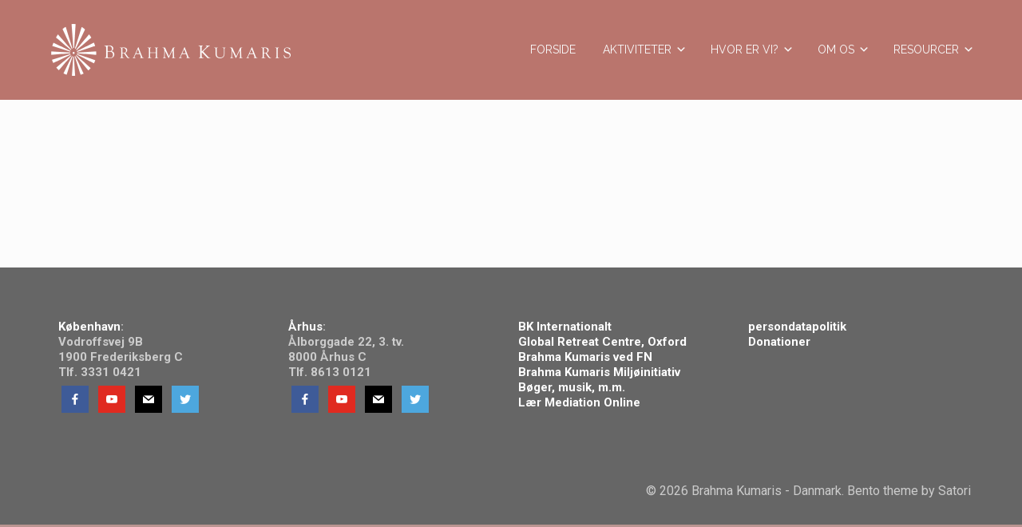

--- FILE ---
content_type: text/html; charset=UTF-8
request_url: https://brahmakumaris.dk/events/
body_size: 19702
content:


<!DOCTYPE html>

<html xmlns="http://www.w3.org/1999/xhtml" lang="da-DK" prefix="og: http://ogp.me/ns#">
	
        
    <head>
    	        
		    	<meta charset="UTF-8" />
		<meta name="viewport" content="width=device-width, height=device-height, initial-scale=1">
        <meta http-equiv="X-UA-Compatible" content="IE=edge">
		<link rel="profile" href="http://gmpg.org/xfn/11" />
            	
				<title>Kalender | Brahma Kumaris - Danmark %</title>
<meta name='robots' content='max-image-preview:large' />
	<style>img:is([sizes="auto" i], [sizes^="auto," i]) { contain-intrinsic-size: 3000px 1500px }</style>
	
<!-- This site is optimized with the Yoast SEO plugin v9.2.1 - https://yoast.com/wordpress/plugins/seo/ -->
<meta name="description" content="Gratis kurser i Meditation, Positiv Tænkning og Stressfrit Liv. Centre i København og Århus. Brahma Kumaris i Danmark siden 1984| Kalender"/>
<link rel="canonical" href="https://brahmakumaris.dk/events/" />
<meta property="og:locale" content="da_DK" />
<meta property="og:type" content="article" />
<meta property="og:title" content="Kalender | Brahma Kumaris - Danmark %" />
<meta property="og:description" content="Gratis kurser i Meditation, Positiv Tænkning og Stressfrit Liv. Centre i København og Århus. Brahma Kumaris i Danmark siden 1984| Kalender" />
<meta property="og:url" content="https://brahmakumaris.dk/events/" />
<meta property="og:site_name" content="Brahma Kumaris - Danmark" />
<meta property="og:image" content="https://usercontent.one/wp/brahmakumaris.dk/wp-content/uploads/2018/10/kalender.jpg?media=1755457526" />
<meta property="og:image:secure_url" content="https://usercontent.one/wp/brahmakumaris.dk/wp-content/uploads/2018/10/kalender.jpg?media=1755457526" />
<meta property="og:image:width" content="665" />
<meta property="og:image:height" content="500" />
<meta name="twitter:card" content="summary_large_image" />
<meta name="twitter:description" content="Gratis kurser i Meditation, Positiv Tænkning og Stressfrit Liv. Centre i København og Århus. Brahma Kumaris i Danmark siden 1984| Kalender" />
<meta name="twitter:title" content="Kalender | Brahma Kumaris - Danmark %" />
<meta name="twitter:image" content="https://usercontent.one/wp/brahmakumaris.dk/wp-content/uploads/2018/10/kalender.jpg?media=1755457526" />
<script type='application/ld+json'>{"@context":"https:\/\/schema.org","@type":"Organization","url":"https:\/\/brahmakumaris.dk\/","sameAs":[],"@id":"https:\/\/brahmakumaris.dk\/#organization","name":"Brahma Kumaris - Danmark","logo":"https:\/\/brahmakumaris.dk\/wp-content\/uploads\/2018\/09\/bk-logo-white-e1537969012569.png"}</script>
<!-- / Yoast SEO plugin. -->

<link rel='dns-prefetch' href='//fonts.googleapis.com' />
<link rel="alternate" type="application/rss+xml" title="Brahma Kumaris - Danmark &raquo; Feed" href="https://brahmakumaris.dk/feed/" />
<link rel='stylesheet' id='wp-block-library-css' href='https://brahmakumaris.dk/wp-includes/css/dist/block-library/style.min.css' type='text/css' media='all' />
<style id='classic-theme-styles-inline-css' type='text/css'>
/*! This file is auto-generated */
.wp-block-button__link{color:#fff;background-color:#32373c;border-radius:9999px;box-shadow:none;text-decoration:none;padding:calc(.667em + 2px) calc(1.333em + 2px);font-size:1.125em}.wp-block-file__button{background:#32373c;color:#fff;text-decoration:none}
</style>
<style id='woo-product-table-product-table-style-inline-css' type='text/css'>
.wp-block-woo-product-table-product-table .wpt-block-notable-placeholder{background-color:#f0f0f0;border:1px dashed #ccc;color:#666;font-size:16px;padding:20px;text-align:center}

</style>
<style id='woo-product-table-tab-product-table-style-inline-css' type='text/css'>
.wpt-block-front-tab .tab-buttons{display:flex;flex-wrap:wrap;gap:5px;list-style:none;margin:0;padding:0}.wpt-block-front-tab .tab-button{background:#f1f1f1;border:1px solid #ccc;border-bottom:none;border-radius:5px 5px 0 0;cursor:pointer;list-style:none;margin-right:0;padding:10px 20px;transition:background .3s,color .3s}.wpt-block-front-tab .tab-button.active-tab{background:#fff;border-bottom:2px solid #fff;color:#333;font-weight:700;padding:9px 19px}.wpt-block-front-tab .tab-content{background:#fff;border:1px solid #ccc;border-radius:0 5px 5px 5px;display:none;padding:20px}.wpt-block-front-tab .tab-content.active-tab{display:block}.wpt-block-front-tab .tab-contents{margin-bottom:30px}.wpt-block-front-tab .tab-inside-post-content,.wpt-block-front-tab .tab-inside-pre-content{font-size:20px}

</style>
<link rel='stylesheet' id='mpp_gutenberg-css' href='https://usercontent.one/wp/brahmakumaris.dk/wp-content/plugins/metronet-profile-picture/dist/blocks.style.build.css?media=1755457526' type='text/css' media='all' />
<style id='global-styles-inline-css' type='text/css'>
:root{--wp--preset--aspect-ratio--square: 1;--wp--preset--aspect-ratio--4-3: 4/3;--wp--preset--aspect-ratio--3-4: 3/4;--wp--preset--aspect-ratio--3-2: 3/2;--wp--preset--aspect-ratio--2-3: 2/3;--wp--preset--aspect-ratio--16-9: 16/9;--wp--preset--aspect-ratio--9-16: 9/16;--wp--preset--color--black: #000000;--wp--preset--color--cyan-bluish-gray: #abb8c3;--wp--preset--color--white: #ffffff;--wp--preset--color--pale-pink: #f78da7;--wp--preset--color--vivid-red: #cf2e2e;--wp--preset--color--luminous-vivid-orange: #ff6900;--wp--preset--color--luminous-vivid-amber: #fcb900;--wp--preset--color--light-green-cyan: #7bdcb5;--wp--preset--color--vivid-green-cyan: #00d084;--wp--preset--color--pale-cyan-blue: #8ed1fc;--wp--preset--color--vivid-cyan-blue: #0693e3;--wp--preset--color--vivid-purple: #9b51e0;--wp--preset--gradient--vivid-cyan-blue-to-vivid-purple: linear-gradient(135deg,rgba(6,147,227,1) 0%,rgb(155,81,224) 100%);--wp--preset--gradient--light-green-cyan-to-vivid-green-cyan: linear-gradient(135deg,rgb(122,220,180) 0%,rgb(0,208,130) 100%);--wp--preset--gradient--luminous-vivid-amber-to-luminous-vivid-orange: linear-gradient(135deg,rgba(252,185,0,1) 0%,rgba(255,105,0,1) 100%);--wp--preset--gradient--luminous-vivid-orange-to-vivid-red: linear-gradient(135deg,rgba(255,105,0,1) 0%,rgb(207,46,46) 100%);--wp--preset--gradient--very-light-gray-to-cyan-bluish-gray: linear-gradient(135deg,rgb(238,238,238) 0%,rgb(169,184,195) 100%);--wp--preset--gradient--cool-to-warm-spectrum: linear-gradient(135deg,rgb(74,234,220) 0%,rgb(151,120,209) 20%,rgb(207,42,186) 40%,rgb(238,44,130) 60%,rgb(251,105,98) 80%,rgb(254,248,76) 100%);--wp--preset--gradient--blush-light-purple: linear-gradient(135deg,rgb(255,206,236) 0%,rgb(152,150,240) 100%);--wp--preset--gradient--blush-bordeaux: linear-gradient(135deg,rgb(254,205,165) 0%,rgb(254,45,45) 50%,rgb(107,0,62) 100%);--wp--preset--gradient--luminous-dusk: linear-gradient(135deg,rgb(255,203,112) 0%,rgb(199,81,192) 50%,rgb(65,88,208) 100%);--wp--preset--gradient--pale-ocean: linear-gradient(135deg,rgb(255,245,203) 0%,rgb(182,227,212) 50%,rgb(51,167,181) 100%);--wp--preset--gradient--electric-grass: linear-gradient(135deg,rgb(202,248,128) 0%,rgb(113,206,126) 100%);--wp--preset--gradient--midnight: linear-gradient(135deg,rgb(2,3,129) 0%,rgb(40,116,252) 100%);--wp--preset--font-size--small: 13px;--wp--preset--font-size--medium: 20px;--wp--preset--font-size--large: 36px;--wp--preset--font-size--x-large: 42px;--wp--preset--spacing--20: 0.44rem;--wp--preset--spacing--30: 0.67rem;--wp--preset--spacing--40: 1rem;--wp--preset--spacing--50: 1.5rem;--wp--preset--spacing--60: 2.25rem;--wp--preset--spacing--70: 3.38rem;--wp--preset--spacing--80: 5.06rem;--wp--preset--shadow--natural: 6px 6px 9px rgba(0, 0, 0, 0.2);--wp--preset--shadow--deep: 12px 12px 50px rgba(0, 0, 0, 0.4);--wp--preset--shadow--sharp: 6px 6px 0px rgba(0, 0, 0, 0.2);--wp--preset--shadow--outlined: 6px 6px 0px -3px rgba(255, 255, 255, 1), 6px 6px rgba(0, 0, 0, 1);--wp--preset--shadow--crisp: 6px 6px 0px rgba(0, 0, 0, 1);}:where(.is-layout-flex){gap: 0.5em;}:where(.is-layout-grid){gap: 0.5em;}body .is-layout-flex{display: flex;}.is-layout-flex{flex-wrap: wrap;align-items: center;}.is-layout-flex > :is(*, div){margin: 0;}body .is-layout-grid{display: grid;}.is-layout-grid > :is(*, div){margin: 0;}:where(.wp-block-columns.is-layout-flex){gap: 2em;}:where(.wp-block-columns.is-layout-grid){gap: 2em;}:where(.wp-block-post-template.is-layout-flex){gap: 1.25em;}:where(.wp-block-post-template.is-layout-grid){gap: 1.25em;}.has-black-color{color: var(--wp--preset--color--black) !important;}.has-cyan-bluish-gray-color{color: var(--wp--preset--color--cyan-bluish-gray) !important;}.has-white-color{color: var(--wp--preset--color--white) !important;}.has-pale-pink-color{color: var(--wp--preset--color--pale-pink) !important;}.has-vivid-red-color{color: var(--wp--preset--color--vivid-red) !important;}.has-luminous-vivid-orange-color{color: var(--wp--preset--color--luminous-vivid-orange) !important;}.has-luminous-vivid-amber-color{color: var(--wp--preset--color--luminous-vivid-amber) !important;}.has-light-green-cyan-color{color: var(--wp--preset--color--light-green-cyan) !important;}.has-vivid-green-cyan-color{color: var(--wp--preset--color--vivid-green-cyan) !important;}.has-pale-cyan-blue-color{color: var(--wp--preset--color--pale-cyan-blue) !important;}.has-vivid-cyan-blue-color{color: var(--wp--preset--color--vivid-cyan-blue) !important;}.has-vivid-purple-color{color: var(--wp--preset--color--vivid-purple) !important;}.has-black-background-color{background-color: var(--wp--preset--color--black) !important;}.has-cyan-bluish-gray-background-color{background-color: var(--wp--preset--color--cyan-bluish-gray) !important;}.has-white-background-color{background-color: var(--wp--preset--color--white) !important;}.has-pale-pink-background-color{background-color: var(--wp--preset--color--pale-pink) !important;}.has-vivid-red-background-color{background-color: var(--wp--preset--color--vivid-red) !important;}.has-luminous-vivid-orange-background-color{background-color: var(--wp--preset--color--luminous-vivid-orange) !important;}.has-luminous-vivid-amber-background-color{background-color: var(--wp--preset--color--luminous-vivid-amber) !important;}.has-light-green-cyan-background-color{background-color: var(--wp--preset--color--light-green-cyan) !important;}.has-vivid-green-cyan-background-color{background-color: var(--wp--preset--color--vivid-green-cyan) !important;}.has-pale-cyan-blue-background-color{background-color: var(--wp--preset--color--pale-cyan-blue) !important;}.has-vivid-cyan-blue-background-color{background-color: var(--wp--preset--color--vivid-cyan-blue) !important;}.has-vivid-purple-background-color{background-color: var(--wp--preset--color--vivid-purple) !important;}.has-black-border-color{border-color: var(--wp--preset--color--black) !important;}.has-cyan-bluish-gray-border-color{border-color: var(--wp--preset--color--cyan-bluish-gray) !important;}.has-white-border-color{border-color: var(--wp--preset--color--white) !important;}.has-pale-pink-border-color{border-color: var(--wp--preset--color--pale-pink) !important;}.has-vivid-red-border-color{border-color: var(--wp--preset--color--vivid-red) !important;}.has-luminous-vivid-orange-border-color{border-color: var(--wp--preset--color--luminous-vivid-orange) !important;}.has-luminous-vivid-amber-border-color{border-color: var(--wp--preset--color--luminous-vivid-amber) !important;}.has-light-green-cyan-border-color{border-color: var(--wp--preset--color--light-green-cyan) !important;}.has-vivid-green-cyan-border-color{border-color: var(--wp--preset--color--vivid-green-cyan) !important;}.has-pale-cyan-blue-border-color{border-color: var(--wp--preset--color--pale-cyan-blue) !important;}.has-vivid-cyan-blue-border-color{border-color: var(--wp--preset--color--vivid-cyan-blue) !important;}.has-vivid-purple-border-color{border-color: var(--wp--preset--color--vivid-purple) !important;}.has-vivid-cyan-blue-to-vivid-purple-gradient-background{background: var(--wp--preset--gradient--vivid-cyan-blue-to-vivid-purple) !important;}.has-light-green-cyan-to-vivid-green-cyan-gradient-background{background: var(--wp--preset--gradient--light-green-cyan-to-vivid-green-cyan) !important;}.has-luminous-vivid-amber-to-luminous-vivid-orange-gradient-background{background: var(--wp--preset--gradient--luminous-vivid-amber-to-luminous-vivid-orange) !important;}.has-luminous-vivid-orange-to-vivid-red-gradient-background{background: var(--wp--preset--gradient--luminous-vivid-orange-to-vivid-red) !important;}.has-very-light-gray-to-cyan-bluish-gray-gradient-background{background: var(--wp--preset--gradient--very-light-gray-to-cyan-bluish-gray) !important;}.has-cool-to-warm-spectrum-gradient-background{background: var(--wp--preset--gradient--cool-to-warm-spectrum) !important;}.has-blush-light-purple-gradient-background{background: var(--wp--preset--gradient--blush-light-purple) !important;}.has-blush-bordeaux-gradient-background{background: var(--wp--preset--gradient--blush-bordeaux) !important;}.has-luminous-dusk-gradient-background{background: var(--wp--preset--gradient--luminous-dusk) !important;}.has-pale-ocean-gradient-background{background: var(--wp--preset--gradient--pale-ocean) !important;}.has-electric-grass-gradient-background{background: var(--wp--preset--gradient--electric-grass) !important;}.has-midnight-gradient-background{background: var(--wp--preset--gradient--midnight) !important;}.has-small-font-size{font-size: var(--wp--preset--font-size--small) !important;}.has-medium-font-size{font-size: var(--wp--preset--font-size--medium) !important;}.has-large-font-size{font-size: var(--wp--preset--font-size--large) !important;}.has-x-large-font-size{font-size: var(--wp--preset--font-size--x-large) !important;}
:where(.wp-block-post-template.is-layout-flex){gap: 1.25em;}:where(.wp-block-post-template.is-layout-grid){gap: 1.25em;}
:where(.wp-block-columns.is-layout-flex){gap: 2em;}:where(.wp-block-columns.is-layout-grid){gap: 2em;}
:root :where(.wp-block-pullquote){font-size: 1.5em;line-height: 1.6;}
</style>
<link rel='stylesheet' id='cookie-notice-front-css' href='https://usercontent.one/wp/brahmakumaris.dk/wp-content/plugins/cookie-notice/css/front.min.css?media=1755457526' type='text/css' media='all' />
<link rel='stylesheet' id='events-manager-css' href='https://usercontent.one/wp/brahmakumaris.dk/wp-content/plugins/events-manager/includes/css/events-manager.min.css?media=1755457526' type='text/css' media='all' />
<style id='events-manager-inline-css' type='text/css'>
body .em { --font-family : inherit; --font-weight : inherit; --font-size : 1em; --line-height : inherit; }
</style>
<link rel='stylesheet' id='events-manager-pro-css' href='https://usercontent.one/wp/brahmakumaris.dk/wp-content/plugins/events-manager-pro/includes/css/events-manager-pro.css?media=1755457526' type='text/css' media='all' />
<link rel='stylesheet' id='fmgc-public-style-css' href='https://usercontent.one/wp/brahmakumaris.dk/wp-content/plugins/footer-mega-grid-columns/assets/css/fmgc-css.css?media=1755457526' type='text/css' media='all' />
<link rel='stylesheet' id='google-typography-font-css' href='//fonts.googleapis.com/css?family=Montserrat:900|Righteous:normal' type='text/css' media='all' />
<link rel='stylesheet' id='social-icons-general-css' href='//brahmakumaris.dk/wp-content/plugins/social-icons/assets/css/social-icons.css' type='text/css' media='all' />
<link rel='stylesheet' id='wpsm_tabs_r-font-awesome-front-css' href='https://usercontent.one/wp/brahmakumaris.dk/wp-content/plugins/tabs-responsive/assets/css/font-awesome/css/font-awesome.min.css?media=1755457526' type='text/css' media='all' />
<link rel='stylesheet' id='wpsm_tabs_r_bootstrap-front-css' href='https://usercontent.one/wp/brahmakumaris.dk/wp-content/plugins/tabs-responsive/assets/css/bootstrap-front.css?media=1755457526' type='text/css' media='all' />
<link rel='stylesheet' id='wpsm_tabs_r_animate-css' href='https://usercontent.one/wp/brahmakumaris.dk/wp-content/plugins/tabs-responsive/assets/css/animate.css?media=1755457526' type='text/css' media='all' />
<link rel='stylesheet' id='uaf_client_css-css' href='https://usercontent.one/wp/brahmakumaris.dk/wp-content/uploads/useanyfont/uaf.css?media=1755457526' type='text/css' media='all' />
<link rel='stylesheet' id='woocommerce-layout-css' href='https://usercontent.one/wp/brahmakumaris.dk/wp-content/plugins/woocommerce/assets/css/woocommerce-layout.css?media=1755457526' type='text/css' media='all' />
<link rel='stylesheet' id='woocommerce-smallscreen-css' href='https://usercontent.one/wp/brahmakumaris.dk/wp-content/plugins/woocommerce/assets/css/woocommerce-smallscreen.css?media=1755457526' type='text/css' media='only screen and (max-width: 768px)' />
<style id='woocommerce-inline-inline-css' type='text/css'>
.woocommerce form .form-row .required { visibility: visible; }
</style>
<link rel='stylesheet' id='quotescollection-css' href='https://usercontent.one/wp/brahmakumaris.dk/wp-content/plugins/quotes-collection/css/quotes-collection.css?media=1755457526' type='text/css' media='all' />
<link rel='stylesheet' id='brands-styles-css' href='https://usercontent.one/wp/brahmakumaris.dk/wp-content/plugins/woocommerce/assets/css/brands.css?media=1755457526' type='text/css' media='all' />
<link rel='stylesheet' id='wp-fullcalendar-css' href='https://usercontent.one/wp/brahmakumaris.dk/wp-content/plugins/wp-fullcalendar/includes/css/main.css?media=1755457526' type='text/css' media='all' />
<link rel='stylesheet' id='wp-fullcalendar-tippy-light-css' href='https://usercontent.one/wp/brahmakumaris.dk/wp-content/plugins/wp-fullcalendar/includes/css/tippy/light.css?media=1755457526' type='text/css' media='all' />
<link rel='stylesheet' id='dashicons-css' href='https://brahmakumaris.dk/wp-includes/css/dashicons.min.css' type='text/css' media='all' />
<link rel='stylesheet' id='bento-theme-styles-css' href='https://usercontent.one/wp/brahmakumaris.dk/wp-content/themes/bento/style.css?media=1755457526' type='text/css' media='all' />
<style id='bento-theme-styles-inline-css' type='text/css'>

		.logo {
			padding: 30px 0;
			padding: 3rem 0;
		}
	
		@media screen and (min-width: 64em) {
			.bnt-container {
				max-width: 1320px;
				max-width: 132rem;
			}
		}
		@media screen and (min-width: 90.75em) {
			.bnt-container {
				padding: 0;
			}
		}
		@media screen and (min-width: 120em) {
			.bnt-container {
				max-width: 1680px;
				max-width: 168rem;
			}
		}
	
			@media screen and (min-width: 64em) {
				.site-wrapper {
					max-width: 1400px;
					max-width: 140rem;
				}
				.boxed-layout .fixed-header {
					max-width: 1400px;
					max-width: 140rem;
				}
			}
			@media screen and (min-width: 120em) {
				.site-wrapper {
					max-width: 1800px;
					max-width: 180rem;
				}
				.boxed-layout .fixed-header {
					max-width: 1800px;
					max-width: 180rem;
				}
			}
		
		body {
			font-family: Roboto, Arial, sans-serif;
			font-size: 16px;
			font-size: 1.6em;
		}
		.site-content h1, 
		.site-content h2, 
		.site-content h3, 
		.site-content h4, 
		.site-content h5, 
		.site-content h6,
		.post-header-title h1 {
			font-family: Roboto, Arial, sans-serif;
		}
		#nav-primary {
			font-family: Raleway, Arial, sans-serif;
		}
		.primary-menu > li > a,
		.primary-menu > li > a:after {
			font-size: 14px;
			font-size: 1.4rem;
		}
	
		.site-header,
		.header-default .site-header.fixed-header,
		.header-centered .site-header.fixed-header,
		.header-side .site-wrapper {
			background: #ba756d;
		}
		.primary-menu > li > .sub-menu {
			border-top-color: #ba756d;
		}
		.primary-menu > li > a,
		#nav-mobile li a,
		.mobile-menu-trigger,
		.mobile-menu-close,
		.ham-menu-close {
			color: #f9f9f9;
		}
		.primary-menu > li > a:hover,
		.primary-menu > li.current-menu-item > a,
		.primary-menu > li.current-menu-ancestor > a {
			color: #e0c600;
		}
		.primary-menu .sub-menu li,
		#nav-mobile {
			background-color: #000000;
		}
		.primary-menu .sub-menu li a:hover,
		.primary-menu .sub-menu .current-menu-item:not(.current-menu-ancestor) > a,
		#nav-mobile li a:hover,
		#nav-mobile .current-menu-item:not(.current-menu-ancestor) > a {
			background-color: #474747;
		}
		.primary-menu .sub-menu,
		.primary-menu .sub-menu li,
		#nav-mobile li a,
		#nav-mobile .primary-mobile-menu > li:first-child > a {
			border-color: #000000;
		}
		.primary-menu .sub-menu li a {
			color: #f9f9f9; 
		}
		.primary-menu .sub-menu li:hover > a {
			color: #ffffff; 
		}
		#nav-mobile {
			background-color: #212121;
		}
		#nav-mobile li a,
		.mobile-menu-trigger,
		.mobile-menu-close {
			color: #fcfcfc;
		}
		#nav-mobile li a:hover,
		#nav-mobile .current-menu-item:not(.current-menu-ancestor) > a {
			background-color: #a0a0a0;
		}
		#nav-mobile li a,
		#nav-mobile .primary-mobile-menu > li:first-child > a {
			border-color: #757575;	
		}
		#nav-mobile li a:hover,
		.mobile-menu-trigger-container:hover,
		.mobile-menu-close:hover {
			color: #ffffff;
		}
	
		.site-content {
			background-color: #fcfcfc;
		}
		.site-content h1, 
		.site-content h2, 
		.site-content h3, 
		.site-content h4, 
		.site-content h5, 
		.site-content h6 {
			color: #000000;
		}
		.products .product a h3,
		.masonry-item-box a h2 {
			color: inherit;	
		}
		.site-content {
			color: #351c00;
		}
		.site-content a:not(.masonry-item-link) {
			color: #00b285;
		}
		.site-content a:not(.page-numbers) {
			color: #00b285;
		}
		.site-content a:not(.ajax-load-more) {
			color: #00b285;
		}
		.site-content a:not(.remove) {
			color: #00b285;
		}
		.site-content a:not(.button) {
			color: #00b285;
		}
		.page-links a .page-link-text:not(:hover) {
			color: #00B285;
		}
		label,
		.wp-caption-text,
		.post-date-blog,
		.entry-footer, 
		.archive-header .archive-description, 
		.comment-meta,
		.comment-notes,
		.project-types,
		.widget_archive li,
		.widget_categories li,
		.widget .post-date,
		.widget_calendar table caption,
		.widget_calendar table th,
		.widget_recent_comments .recentcomments,
		.product .price del,
		.widget del,
		.widget del .amount,
		.product_list_widget a.remove,
		.product_list_widget .quantity,
		.product-categories .count,
		.product_meta,
		.shop_table td.product-remove a,
		.woocommerce-checkout .payment_methods .wc_payment_method .payment_box {
			color: #999999;
		}
		hr,
		.entry-content table,
		.entry-content td,
		.entry-content th,
		.separator-line,
		.comment .comment .comment-nested,
		.comment-respond,
		.sidebar .widget_recent_entries ul li,
		.sidebar .widget_recent_comments ul li,
		.sidebar .widget_categories ul li,
		.sidebar .widget_archive ul li,
		.sidebar .widget_product_categories ul li,
		.woocommerce .site-footer .widget-woo .product_list_widget li,
		.woocommerce .site-footer .widget-woo .cart_list li:last-child,
		.woocommerce-tabs .tabs,
		.woocommerce-tabs .tabs li.active,
		.cart_item,
		.cart_totals .cart-subtotal,
		.cart_totals .order-total,
		.woocommerce-checkout-review-order table tfoot,
		.woocommerce-checkout-review-order table tfoot .order-total,
		.woocommerce-checkout-review-order table tfoot .shipping {
			border-color: #dddddd;	
		}
		input[type="text"], 
		input[type="password"], 
		input[type="email"], 
		input[type="number"], 
		input[type="tel"], 
		input[type="search"], 
		textarea, 
		select, 
		.select2-container {
			background-color: #e8e3d5;
			color: #000000;
		}
		::-webkit-input-placeholder { 
			color: #aaaaaa; 
		}
		::-moz-placeholder { 
			color: #aaaaaa; 
		}
		:-ms-input-placeholder { 
			color: #aaaaaa; 
		}
		input:-moz-placeholder { 
			color: #aaaaaa; 
		}
		.pagination a.page-numbers:hover,
		.woocommerce-pagination a.page-numbers:hover,
		.site-content a.ajax-load-more:hover,
		.page-links a .page-link-text:hover,
		.widget_price_filter .ui-slider .ui-slider-range, 
		.widget_price_filter .ui-slider .ui-slider-handle,
		input[type="submit"],
		.site-content .button,
		.widget_price_filter .ui-slider .ui-slider-range, 
		.widget_price_filter .ui-slider .ui-slider-handle {
			background-color: #00b285;	
		}
		.pagination a.page-numbers:hover,
		.woocommerce-pagination a.page-numbers:hover,
		.site-content a.ajax-load-more:hover,
		.page-links a .page-link-text:hover {
			border-color: #00b285;
		}
		.page-links a .page-link-text:not(:hover),
		.pagination a, 
		.woocommerce-pagination a,
		.site-content a.ajax-load-more {
			color: #00b285;
		}
		input[type="submit"]:hover,
		.site-content .button:hover {
			background-color: #00906c;
		}
		input[type="submit"],
		.site-content .button,
		.site-content a.button,
		.pagination a.page-numbers:hover,
		.woocommerce-pagination a.page-numbers:hover,
		.site-content a.ajax-load-more:hover,
		.page-links a .page-link-text:hover {
			color: #ffffff;	
		}
		input[type="submit"]:hover,
		.site-content .button:hover {
			color: #ffffff;
		}
		.shop_table .actions .button,
		.shipping-calculator-form .button,
		.checkout_coupon .button,
		.widget_shopping_cart .button:first-child,
		.price_slider_amount .button {
			background-color: #00b285;
		}
		.shop_table .actions .button:hover,
		.shipping-calculator-form .button:hover,
		.checkout_coupon .button:hover,
		.widget_shopping_cart .button:first-child:hover,
		.price_slider_amount .button:hover {
			background-color: #00906c;
		}
		.shop_table .actions .button,
		.shipping-calculator-form .button,
		.checkout_coupon .button,
		.widget_shopping_cart .button:first-child,
		.price_slider_amount .button {
			color: #ffffff;
		}
		.shop_table .actions .button:hover,
		.shipping-calculator-form .button:hover,
		.checkout_coupon .button:hover,
		.widget_shopping_cart .button:first-child:hover,
		.price_slider_amount .button:hover {
			color: #ffffff;
		}
	
		.sidebar-footer {
			background-color: #666666;
		}
		.site-footer {
			color: #cccccc;
		}
		.site-footer a {
			color: #ffffff;
		}
		.site-footer label, 
		.site-footer .post-date-blog, 
		.site-footer .entry-footer, 
		.site-footer .comment-meta, 
		.site-footer .comment-notes, 
		.site-footer .widget_archive li, 
		.site-footer .widget_categories li, 
		.site-footer .widget .post-date, 
		.site-footer .widget_calendar table caption, 
		.site-footer .widget_calendar table th, 
		.site-footer .widget_recent_comments .recentcomments {
			color: #aaaaaa;
		}
		.sidebar-footer .widget_recent_entries ul li, 
		.sidebar-footer .widget_recent_comments ul li, 
		.sidebar-footer .widget_categories ul li, 
		.sidebar-footer .widget_archive ul li {
			border-color: #999999;
		}
		.bottom-footer {
			background-color: #666666;
			color: #cccccc;
		}
		.bottom-footer a {
			color: #ffffff;
		}
	
		.home.blog .post-header-title h1 {
			color: #ffffff;
		}
		.home.blog .post-header-subtitle {
			color: #cccccc;
		}
	

				.post-header {
					background-image: url(https://usercontent.one/wp/brahmakumaris.dk/wp-content/uploads/2018/10/kalender.jpg?media=1755457526);
				}
			
			.post-header-title h1,
			.entry-header h1 { 
				color: ; 
			}
			.post-header-subtitle {
				color: #999999;
			}
			.site-content {
				background-color: ;
			}
		
				.post-header-title h1,
				.entry-title:not(.grid-item-header .entry-title),
				.post-header-subtitle { 
					display: none;
				}
			
</style>
<link rel='stylesheet' id='font-awesome-css' href='https://usercontent.one/wp/brahmakumaris.dk/wp-content/plugins/elementor/assets/lib/font-awesome/css/font-awesome.min.css?media=1755457526' type='text/css' media='all' />
<link rel='stylesheet' id='google-fonts-css' href='https://fonts.googleapis.com/css?family=Roboto%3A400%2C700%2C400italic%7CRoboto%3A400%2C700%2C400italic%7CRaleway%3A400%2C700&#038;subset=cyrillic%2Clatin%2Clatin-ext%2Cgreek-ext' type='text/css' media='all' />
<link rel='stylesheet' id='wpdreams-asl-basic-css' href='https://usercontent.one/wp/brahmakumaris.dk/wp-content/plugins/ajax-search-lite/css/style.basic.css?media=1755457526' type='text/css' media='all' />
<style id='wpdreams-asl-basic-inline-css' type='text/css'>

					div[id*='ajaxsearchlitesettings'].searchsettings .asl_option_inner label {
						font-size: 0px !important;
						color: rgba(0, 0, 0, 0);
					}
					div[id*='ajaxsearchlitesettings'].searchsettings .asl_option_inner label:after {
						font-size: 11px !important;
						position: absolute;
						top: 0;
						left: 0;
						z-index: 1;
					}
					.asl_w_container {
						width: 100%;
						margin: 0px 0px 0px 0px;
						min-width: 200px;
					}
					div[id*='ajaxsearchlite'].asl_m {
						width: 100%;
					}
					div[id*='ajaxsearchliteres'].wpdreams_asl_results div.resdrg span.highlighted {
						font-weight: bold;
						color: rgba(217, 49, 43, 1);
						background-color: rgba(238, 238, 238, 1);
					}
					div[id*='ajaxsearchliteres'].wpdreams_asl_results .results img.asl_image {
						width: 70px;
						height: 70px;
						object-fit: cover;
					}
					div[id*='ajaxsearchlite'].asl_r .results {
						max-height: none;
					}
					div[id*='ajaxsearchlite'].asl_r {
						position: absolute;
					}
				
						.asl_m, .asl_m .probox {
							background-color: rgb(216, 202, 202) !important;
							background-image: none !important;
							-webkit-background-image: none !important;
							-ms-background-image: none !important;
						}
					
						div.asl_r.asl_w.vertical .results .item::after {
							display: block;
							position: absolute;
							bottom: 0;
							content: '';
							height: 1px;
							width: 100%;
							background: #D8D8D8;
						}
						div.asl_r.asl_w.vertical .results .item.asl_last_item::after {
							display: none;
						}
					
</style>
<link rel='stylesheet' id='wpdreams-asl-instance-css' href='https://usercontent.one/wp/brahmakumaris.dk/wp-content/plugins/ajax-search-lite/css/style-underline.css?media=1755457526' type='text/css' media='all' />
<link rel='stylesheet' id='simple-social-icons-font-css' href='https://usercontent.one/wp/brahmakumaris.dk/wp-content/plugins/simple-social-icons/css/style.css?media=1755457526' type='text/css' media='all' />
<link rel='stylesheet' id='__EPYT__style-css' href='https://usercontent.one/wp/brahmakumaris.dk/wp-content/plugins/youtube-embed-plus/styles/ytprefs.min.css?media=1755457526' type='text/css' media='all' />
<style id='__EPYT__style-inline-css' type='text/css'>

                .epyt-gallery-thumb {
                        width: 33.333%;
                }
                
</style>
<link rel='stylesheet' id='sib-front-css-css' href='https://usercontent.one/wp/brahmakumaris.dk/wp-content/plugins/mailin/css/mailin-front.css?media=1755457526' type='text/css' media='all' />
<link rel='stylesheet' id='pcs-styles-css' href='https://usercontent.one/wp/brahmakumaris.dk/wp-content/plugins/post-content-shortcodes/styles/default-styles.css?media=1755457526' type='text/css' media='screen' />
<script type="text/javascript" src="https://brahmakumaris.dk/wp-includes/js/tinymce/tinymce.min.js" id="wp-tinymce-root-js"></script>
<script type="text/javascript" src="https://brahmakumaris.dk/wp-includes/js/tinymce/plugins/compat3x/plugin.min.js" id="wp-tinymce-js"></script>
<script type="text/javascript" src="https://brahmakumaris.dk/wp-includes/js/jquery/jquery.min.js" id="jquery-core-js"></script>
<script type="text/javascript" src="https://brahmakumaris.dk/wp-includes/js/jquery/jquery-migrate.min.js" id="jquery-migrate-js"></script>
<script type="text/javascript" id="cookie-notice-front-js-before">
/* <![CDATA[ */
var cnArgs = {"ajaxUrl":"https:\/\/brahmakumaris.dk\/wp-admin\/admin-ajax.php","nonce":"64c1e700b6","hideEffect":"fade","position":"bottom","onScroll":false,"onScrollOffset":100,"onClick":false,"cookieName":"cookie_notice_accepted","cookieTime":2592000,"cookieTimeRejected":2592000,"globalCookie":false,"redirection":false,"cache":true,"revokeCookies":false,"revokeCookiesOpt":"automatic"};
/* ]]> */
</script>
<script type="text/javascript" src="https://usercontent.one/wp/brahmakumaris.dk/wp-content/plugins/cookie-notice/js/front.min.js?media=1755457526" id="cookie-notice-front-js"></script>
<script type="text/javascript" src="https://brahmakumaris.dk/wp-includes/js/jquery/ui/core.min.js" id="jquery-ui-core-js"></script>
<script type="text/javascript" src="https://brahmakumaris.dk/wp-includes/js/jquery/ui/datepicker.min.js" id="jquery-ui-datepicker-js"></script>
<script type="text/javascript" id="jquery-ui-datepicker-js-after">
/* <![CDATA[ */
jQuery(function(jQuery){jQuery.datepicker.setDefaults({"closeText":"Luk","currentText":"I dag","monthNames":["januar","februar","marts","april","maj","juni","juli","august","september","oktober","november","december"],"monthNamesShort":["jan","feb","mar","apr","maj","jun","jul","aug","sep","okt","nov","dec"],"nextText":"N\u00e6ste","prevText":"Forrige","dayNames":["s\u00f8ndag","mandag","tirsdag","onsdag","torsdag","fredag","l\u00f8rdag"],"dayNamesShort":["s\u00f8n","man","tirs","ons","tors","fre","l\u00f8r"],"dayNamesMin":["S","M","Ti","O","To","F","L"],"dateFormat":"dd\/mm\/yy","firstDay":1,"isRTL":false});});
/* ]]> */
</script>
<script type="text/javascript" id="events-manager-js-extra">
/* <![CDATA[ */
var EM = {"ajaxurl":"https:\/\/brahmakumaris.dk\/wp-admin\/admin-ajax.php","locationajaxurl":"https:\/\/brahmakumaris.dk\/wp-admin\/admin-ajax.php?action=locations_search","firstDay":"1","locale":"da","dateFormat":"yy-mm-dd","ui_css":"https:\/\/brahmakumaris.dk\/wp-content\/plugins\/events-manager\/includes\/css\/jquery-ui\/build.min.css","show24hours":"1","is_ssl":"1","autocomplete_limit":"10","calendar":{"breakpoints":{"small":560,"medium":908,"large":false}},"phone":"","datepicker":{"format":"d\/m\/Y","locale":"da"},"search":{"breakpoints":{"small":650,"medium":850,"full":false}},"url":"https:\/\/brahmakumaris.dk\/wp-content\/plugins\/events-manager","assets":{"input.em-uploader":{"js":{"em-uploader":{"url":"https:\/\/brahmakumaris.dk\/wp-content\/plugins\/events-manager\/includes\/js\/em-uploader.js?v=7.2.2.1","event":"em_uploader_ready"}}},".em-event-editor":{"js":{"event-editor":{"url":"https:\/\/brahmakumaris.dk\/wp-content\/plugins\/events-manager\/includes\/js\/events-manager-event-editor.js?v=7.2.2.1","event":"em_event_editor_ready"}},"css":{"event-editor":"https:\/\/brahmakumaris.dk\/wp-content\/plugins\/events-manager\/includes\/css\/events-manager-event-editor.min.css?v=7.2.2.1"}},".em-recurrence-sets, .em-timezone":{"js":{"luxon":{"url":"luxon\/luxon.js?v=7.2.2.1","event":"em_luxon_ready"}}},".em-booking-form, #em-booking-form, .em-booking-recurring, .em-event-booking-form":{"js":{"attendee-forms":{"url":"https:\/\/brahmakumaris.dk\/wp-content\/plugins\/events-manager-pro\/add-ons\/bookings-form\/attendee-forms.js?v=3.7.2.2","requires":"em-bookings"},"em-bookings":{"url":"https:\/\/brahmakumaris.dk\/wp-content\/plugins\/events-manager\/includes\/js\/bookingsform.js?v=7.2.2.1","event":"em_booking_form_js_loaded"},"em-coupons":{"url":"https:\/\/brahmakumaris.dk\/wp-content\/plugins\/events-manager-pro\/add-ons\/coupons\/coupons.js?v=3.7.2.2","requires":"em-bookings"}},"css":{"em-coupons":"https:\/\/brahmakumaris.dk\/wp-content\/plugins\/events-manager-pro\/add-ons\/coupons\/coupons.min.css?v=3.7.2.2"}},"#em-opt-archetypes":{"js":{"archetypes":"https:\/\/brahmakumaris.dk\/wp-content\/plugins\/events-manager\/includes\/js\/admin-archetype-editor.js?v=7.2.2.1","archetypes_ms":"https:\/\/brahmakumaris.dk\/wp-content\/plugins\/events-manager\/includes\/js\/admin-archetypes.js?v=7.2.2.1","qs":"qs\/qs.js?v=7.2.2.1"}},".em-cart-coupons-form":{"js":{"em-coupons-cart":{"url":"https:\/\/brahmakumaris.dk\/wp-content\/plugins\/events-manager-pro\/add-ons\/coupons\/coupons-cart.js?v=3.7.2.2","event":"em_timepicker_ready"}},"css":{"em-coupons":"https:\/\/brahmakumaris.dk\/wp-content\/plugins\/events-manager-pro\/add-ons\/coupons\/coupons.min.css?v=3.7.2.2"}}},"cached":"1","google_maps_api":"AIzaSyDpY7BhgVNMcmqE96klbmaXdd-6Xos11uc","bookingInProgress":"Vent venligst mens tilmeldingen indsendes.","tickets_save":"Gem billet","bookingajaxurl":"https:\/\/brahmakumaris.dk\/wp-admin\/admin-ajax.php","bookings_export_save":"Eksporter tilmeldinger","bookings_settings_save":"Gem indstillinger","booking_delete":"Er du sikker p\u00e5, at du vil slette?","booking_offset":"30","bookings":{"submit_button":{"text":{"default":"Tilmeld","free":"Tilmeld","payment":"Tilmeld","processing":"Et \u00f8jeblik ...."}},"update_listener":""},"bb_full":"Holdet er fuldt.","bb_book":"Tilmeld dig nu","bb_booking":"Tilmelder...","bb_booked":"Tilmelding gennemf\u00f8rt","bb_error":"Fejl i tilmelding. Pr\u00f8v igen.","bb_cancel":"Annuller","bb_canceling":"Annullerer...","bb_cancelled":"Annullering gennemf\u00f8rt.","bb_cancel_error":"Fejl i annullering. Pr\u00f8v igen.","txt_search":"Search","txt_searching":"S\u00f8ger...","txt_loading":"Indl\u00e6ser...","event_detach_warning":"Er du sikker p\u00e5 at du vil fjerne tilknytningen til dette event? Hvis du g\u00f8r dette, vil den v\u00e6re uafh\u00e6ngig af den gentaget r\u00e6kke af events.","delete_recurrence_warning":"Er du sikker p\u00e5 at du vil slette alle gentagelser af dette event? Alle arrangementer vil blive flyttet til papirkurven.","disable_bookings_warning":"Er du sikker p\u00e5 du vil deaktivere tilmeldinger? Hvis du g\u00f8r dette og klikker gem, vil du miste alle de tidligere tilmeldinger. Hvis du \u00f8nsker at forhindre yderligere tilmeldinger, s\u00e5 reducer antal tilg\u00e6ngelige pladser til det antal tilmeldinger som du har i \u00f8jeblikket","booking_warning_cancel":"Er du sikker p\u00e5 at du vil annullere din tilmelding?","cache":"1","api_nonce":"711ae3164f","attendance_api_url":"https:\/\/brahmakumaris.dk\/wp-json\/events-manager\/v1\/attendance"};
/* ]]> */
</script>
<script type="text/javascript" src="https://usercontent.one/wp/brahmakumaris.dk/wp-content/plugins/events-manager/includes/js/events-manager.js?media=1755457526" id="events-manager-js"></script>
<script type="text/javascript" src="https://usercontent.one/wp/brahmakumaris.dk/wp-content/plugins/events-manager/includes/external/flatpickr/l10n/da.js?media=1755457526" id="em-flatpickr-localization-js"></script>
<script type="text/javascript" src="https://usercontent.one/wp/brahmakumaris.dk/wp-content/plugins/events-manager-pro/includes/js/events-manager-pro.js?media=1755457526" id="events-manager-pro-js"></script>
<script type="text/javascript" src="https://usercontent.one/wp/brahmakumaris.dk/wp-content/plugins/stop-user-enumeration/frontend/js/frontend.js?media=1755457526" id="stop-user-enumeration-js" defer="defer" data-wp-strategy="defer"></script>
<script type="text/javascript" src="https://usercontent.one/wp/brahmakumaris.dk/wp-content/plugins/woocommerce/assets/js/jquery-blockui/jquery.blockUI.min.js?media=1755457526" id="wc-jquery-blockui-js" defer="defer" data-wp-strategy="defer"></script>
<script type="text/javascript" id="wc-add-to-cart-js-extra">
/* <![CDATA[ */
var wc_add_to_cart_params = {"ajax_url":"\/wp-admin\/admin-ajax.php","wc_ajax_url":"\/?wc-ajax=%%endpoint%%","i18n_view_cart":"Se kurv","cart_url":"https:\/\/brahmakumaris.dk\/kurv\/","is_cart":"","cart_redirect_after_add":"no"};
/* ]]> */
</script>
<script type="text/javascript" src="https://usercontent.one/wp/brahmakumaris.dk/wp-content/plugins/woocommerce/assets/js/frontend/add-to-cart.min.js?media=1755457526" id="wc-add-to-cart-js" defer="defer" data-wp-strategy="defer"></script>
<script type="text/javascript" src="https://usercontent.one/wp/brahmakumaris.dk/wp-content/plugins/woocommerce/assets/js/js-cookie/js.cookie.min.js?media=1755457526" id="wc-js-cookie-js" defer="defer" data-wp-strategy="defer"></script>
<script type="text/javascript" id="woocommerce-js-extra">
/* <![CDATA[ */
var woocommerce_params = {"ajax_url":"\/wp-admin\/admin-ajax.php","wc_ajax_url":"\/?wc-ajax=%%endpoint%%","i18n_password_show":"Vis adgangskode","i18n_password_hide":"Skjul adgangskode"};
/* ]]> */
</script>
<script type="text/javascript" src="https://usercontent.one/wp/brahmakumaris.dk/wp-content/plugins/woocommerce/assets/js/frontend/woocommerce.min.js?media=1755457526" id="woocommerce-js" defer="defer" data-wp-strategy="defer"></script>
<script type="text/javascript" id="quotescollection-js-extra">
/* <![CDATA[ */
var quotescollectionAjax = {"ajaxUrl":"https:\/\/brahmakumaris.dk\/wp-admin\/admin-ajax.php","nonce":"6780e678d1","nextQuote":" ","loading":"Indl\u00e6ser...","error":"Der opstod en fejl ved indl\u00e6sning af citat","autoRefreshMax":"20","autoRefreshCount":"0"};
/* ]]> */
</script>
<script type="text/javascript" src="https://usercontent.one/wp/brahmakumaris.dk/wp-content/plugins/quotes-collection/js/quotes-collection.js?media=1755457526" id="quotescollection-js"></script>
<script type="text/javascript" src="https://brahmakumaris.dk/wp-includes/js/jquery/ui/menu.min.js" id="jquery-ui-menu-js"></script>
<script type="text/javascript" src="https://brahmakumaris.dk/wp-includes/js/jquery/ui/selectmenu.min.js" id="jquery-ui-selectmenu-js"></script>
<script type="text/javascript" src="https://brahmakumaris.dk/wp-includes/js/jquery/ui/tooltip.min.js" id="jquery-ui-tooltip-js"></script>
<script type="text/javascript" src="https://brahmakumaris.dk/wp-includes/js/dist/vendor/moment.min.js" id="moment-js"></script>
<script type="text/javascript" id="moment-js-after">
/* <![CDATA[ */
moment.updateLocale( 'da_DK', {"months":["januar","februar","marts","april","maj","juni","juli","august","september","oktober","november","december"],"monthsShort":["jan","feb","mar","apr","maj","jun","jul","aug","sep","okt","nov","dec"],"weekdays":["s\u00f8ndag","mandag","tirsdag","onsdag","torsdag","fredag","l\u00f8rdag"],"weekdaysShort":["s\u00f8n","man","tirs","ons","tors","fre","l\u00f8r"],"week":{"dow":1},"longDateFormat":{"LT":"H:i","LTS":null,"L":null,"LL":"d\/m\/Y","LLL":"j. F Y H:i","LLLL":null}} );
/* ]]> */
</script>
<script type="text/javascript" id="wp-fullcalendar-js-extra">
/* <![CDATA[ */
var WPFC = {"ajaxurl":"https:\/\/brahmakumaris.dk\/wp-admin\/admin-ajax.php?action=WP_FullCalendar","firstDay":"1","wpfc_theme":"","wpfc_limit":"3","wpfc_limit_txt":"mere ...","timeFormat":"h(:mm)A","defaultView":"month","weekends":"true","header":{"left":"prev,next today","center":"title","right":"month,basicWeek"},"wpfc_qtips":"1","tippy_theme":"light-border","tippy_placement":"bottom","tippy_loading":"Loading..."};
/* ]]> */
</script>
<script type="text/javascript" src="https://usercontent.one/wp/brahmakumaris.dk/wp-content/plugins/wp-fullcalendar/includes/js/main.js?media=1755457526" id="wp-fullcalendar-js"></script>
<script type="text/javascript" id="__ytprefs__-js-extra">
/* <![CDATA[ */
var _EPYT_ = {"ajaxurl":"https:\/\/brahmakumaris.dk\/wp-admin\/admin-ajax.php","security":"c2c7326e23","gallery_scrolloffset":"20","eppathtoscripts":"https:\/\/brahmakumaris.dk\/wp-content\/plugins\/youtube-embed-plus\/scripts\/","eppath":"https:\/\/brahmakumaris.dk\/wp-content\/plugins\/youtube-embed-plus\/","epresponsiveselector":"[\"iframe.__youtube_prefs__\"]","epdovol":"1","version":"14.2.3.2","evselector":"iframe.__youtube_prefs__[src], iframe[src*=\"youtube.com\/embed\/\"], iframe[src*=\"youtube-nocookie.com\/embed\/\"]","ajax_compat":"","maxres_facade":"eager","ytapi_load":"light","pause_others":"","stopMobileBuffer":"1","facade_mode":"","not_live_on_channel":""};
/* ]]> */
</script>
<script type="text/javascript" src="https://usercontent.one/wp/brahmakumaris.dk/wp-content/plugins/youtube-embed-plus/scripts/ytprefs.min.js?media=1755457526" id="__ytprefs__-js"></script>
<script type="text/javascript" id="sib-front-js-js-extra">
/* <![CDATA[ */
var sibErrMsg = {"invalidMail":"Please fill out valid email address","requiredField":"Please fill out required fields","invalidDateFormat":"Please fill out valid date format","invalidSMSFormat":"Please fill out valid phone number"};
var ajax_sib_front_object = {"ajax_url":"https:\/\/brahmakumaris.dk\/wp-admin\/admin-ajax.php","ajax_nonce":"25fcf14ff3","flag_url":"https:\/\/brahmakumaris.dk\/wp-content\/plugins\/mailin\/img\/flags\/"};
/* ]]> */
</script>
<script type="text/javascript" src="https://usercontent.one/wp/brahmakumaris.dk/wp-content/plugins/mailin/js/mailin-front.js?media=1755457526" id="sib-front-js-js"></script>
<link rel="https://api.w.org/" href="https://brahmakumaris.dk/wp-json/" /><link rel="alternate" title="JSON" type="application/json" href="https://brahmakumaris.dk/wp-json/wp/v2/pages/119" /><link rel="EditURI" type="application/rsd+xml" title="RSD" href="https://brahmakumaris.dk/xmlrpc.php?rsd" />
<meta name="generator" content="WordPress 6.8.3" />
<meta name="generator" content="WooCommerce 10.3.7" />
<link rel='shortlink' href='https://brahmakumaris.dk/?p=119' />
<link rel="alternate" title="oEmbed (JSON)" type="application/json+oembed" href="https://brahmakumaris.dk/wp-json/oembed/1.0/embed?url=https%3A%2F%2Fbrahmakumaris.dk%2Fevents%2F" />
<link rel="alternate" title="oEmbed (XML)" type="text/xml+oembed" href="https://brahmakumaris.dk/wp-json/oembed/1.0/embed?url=https%3A%2F%2Fbrahmakumaris.dk%2Fevents%2F&#038;format=xml" />
	<link rel="preconnect" href="https://fonts.googleapis.com">
	<link rel="preconnect" href="https://fonts.gstatic.com">
	
<style type="text/css">
h1, frontpage-section-header{ font-family: "Montserrat"; font-weight: 900; font-size: 55px; color: #000000;  }
hero-font{ font-family: "Righteous"; font-weight: normal; font-size: 75px; color: #000000;  }
</style>
        <script type="text/javascript">
            (function () {
                window.lsow_fs = {can_use_premium_code: false};
            })();
        </script>
        <style>[class*=" icon-oc-"],[class^=icon-oc-]{speak:none;font-style:normal;font-weight:400;font-variant:normal;text-transform:none;line-height:1;-webkit-font-smoothing:antialiased;-moz-osx-font-smoothing:grayscale}.icon-oc-one-com-white-32px-fill:before{content:"901"}.icon-oc-one-com:before{content:"900"}#one-com-icon,.toplevel_page_onecom-wp .wp-menu-image{speak:none;display:flex;align-items:center;justify-content:center;text-transform:none;line-height:1;-webkit-font-smoothing:antialiased;-moz-osx-font-smoothing:grayscale}.onecom-wp-admin-bar-item>a,.toplevel_page_onecom-wp>.wp-menu-name{font-size:16px;font-weight:400;line-height:1}.toplevel_page_onecom-wp>.wp-menu-name img{width:69px;height:9px;}.wp-submenu-wrap.wp-submenu>.wp-submenu-head>img{width:88px;height:auto}.onecom-wp-admin-bar-item>a img{height:7px!important}.onecom-wp-admin-bar-item>a img,.toplevel_page_onecom-wp>.wp-menu-name img{opacity:.8}.onecom-wp-admin-bar-item.hover>a img,.toplevel_page_onecom-wp.wp-has-current-submenu>.wp-menu-name img,li.opensub>a.toplevel_page_onecom-wp>.wp-menu-name img{opacity:1}#one-com-icon:before,.onecom-wp-admin-bar-item>a:before,.toplevel_page_onecom-wp>.wp-menu-image:before{content:'';position:static!important;background-color:rgba(240,245,250,.4);border-radius:102px;width:18px;height:18px;padding:0!important}.onecom-wp-admin-bar-item>a:before{width:14px;height:14px}.onecom-wp-admin-bar-item.hover>a:before,.toplevel_page_onecom-wp.opensub>a>.wp-menu-image:before,.toplevel_page_onecom-wp.wp-has-current-submenu>.wp-menu-image:before{background-color:#76b82a}.onecom-wp-admin-bar-item>a{display:inline-flex!important;align-items:center;justify-content:center}#one-com-logo-wrapper{font-size:4em}#one-com-icon{vertical-align:middle}.imagify-welcome{display:none !important;}</style>      <style>
      img.wp-post-image{ display: none !important; }
      </style>
      <!-- Analytics by WP Statistics - https://wp-statistics.com -->
	<noscript><style>.woocommerce-product-gallery{ opacity: 1 !important; }</style></noscript>
					<link rel="preconnect" href="https://fonts.gstatic.com" crossorigin />
				<link rel="preload" as="style" href="//fonts.googleapis.com/css?family=Open+Sans&display=swap" />
								<link rel="stylesheet" href="//fonts.googleapis.com/css?family=Open+Sans&display=swap" media="all" />
				<meta name="generator" content="Elementor 3.33.1; features: e_font_icon_svg, additional_custom_breakpoints; settings: css_print_method-external, google_font-enabled, font_display-swap">
			<style>
				.e-con.e-parent:nth-of-type(n+4):not(.e-lazyloaded):not(.e-no-lazyload),
				.e-con.e-parent:nth-of-type(n+4):not(.e-lazyloaded):not(.e-no-lazyload) * {
					background-image: none !important;
				}
				@media screen and (max-height: 1024px) {
					.e-con.e-parent:nth-of-type(n+3):not(.e-lazyloaded):not(.e-no-lazyload),
					.e-con.e-parent:nth-of-type(n+3):not(.e-lazyloaded):not(.e-no-lazyload) * {
						background-image: none !important;
					}
				}
				@media screen and (max-height: 640px) {
					.e-con.e-parent:nth-of-type(n+2):not(.e-lazyloaded):not(.e-no-lazyload),
					.e-con.e-parent:nth-of-type(n+2):not(.e-lazyloaded):not(.e-no-lazyload) * {
						background-image: none !important;
					}
				}
			</style>
			<style type="text/css" id="custom-background-css">
body.custom-background { background-color: #ba9491; }
</style>
	<link rel="icon" href="https://usercontent.one/wp/brahmakumaris.dk/wp-content/uploads/2024/07/cropped-Shiv-Logo-red-32x32.png?media=1755457526" sizes="32x32" />
<link rel="icon" href="https://usercontent.one/wp/brahmakumaris.dk/wp-content/uploads/2024/07/cropped-Shiv-Logo-red-192x192.png?media=1755457526" sizes="192x192" />
<link rel="apple-touch-icon" href="https://usercontent.one/wp/brahmakumaris.dk/wp-content/uploads/2024/07/cropped-Shiv-Logo-red-180x180.png?media=1755457526" />
<meta name="msapplication-TileImage" content="https://usercontent.one/wp/brahmakumaris.dk/wp-content/uploads/2024/07/cropped-Shiv-Logo-red-270x270.png?media=1755457526" />
		<style type="text/css" id="wp-custom-css">
			/* Remove automatic hyphenation */
.site-content article { word-wrap: normal; -webkit-hyphens: none; -moz-hyphens: none; hyphens: none; }
.widget-area .widget { word-wrap: normal; -webkit-hyphens: none; -moz-hyphens: none; hyphens: none; }




.fc-event .fc-content span{
    display: block;
}

.homepage-cta_box {
    background: rgba(0,0,0,.2);
    display: inline-block;
    padding: 5px;
}

.primary-menu .sub-menu {
	font-size: 16px;
	font-size: 1.5rem;
}



.rwc h1 { text-align: center }

.site-header {
    margin-bottom: 0px;
}


@media (max-width: 810px){
	h1 {font-size:30px !important;}
	
	.homepage-hero h1 {
		font-size: 40px !important;
	}
	.homepage-hero h3 {
		font-size: 20px !important;
	}
	.homepage-section h2 {
		font-size: 30px !important;
	}
}

.homepage-hero h1 {
  font-family: 'Exo', sans-serif;
}

.homepage-section h2 {
  font-family: 'Exo', sans-serif;
}

	@media (min-width: 810px){
	h1 {font-size:40px !important;}
		
	.homepage-hero h1 {
		font-size: 70px !important;
	}

	.homepage-hero h3 {
		font-size: 40px !important;
	}

	.homepage-section h2 {
		font-size: 30px !important;
	}

}		
	.homepage-hero .so-widget-sow-button {
		margin-top: 5px !important;
	}


@media (max-width: 600px){
	.homepage-hero .sow-slider-image-wrapper {
		margin: 0 !important;
	}

	.homepage-hero .sow-slider-image,
	.homepage-hero .sow-slider-image-wrapper {
		height: 400px !important;
	}
}

header.site-header {
opacity: 0
	1.0;
}


header.header-menu {
opacity: 1.0;
	min-height: 2300px;
}		</style>
			<style id="egf-frontend-styles" type="text/css">
		Frontpage-banner {} p {} h1 {} h2 {} h3 {} h4 {} h5 {} h6 {} 	</style>
	        
    </head>
    
    
        
    <body class="wp-singular page-template-default page page-id-119 page-parent custom-background wp-custom-logo wp-theme-bento theme-bento cookies-not-set wpt_device_desktop woocommerce-no-js wpt_table_body wpt-body-Product_Table no-sidebar boxed-layout header-default elementor-default elementor-kit-13705">
	
			
		         				
		<div class="site-wrapper clear">

			<header class="site-header no-fixed-header">
            	<div class="bnt-container">
                
                	        <div class="mobile-menu-trigger">
        	<div class="mobile-menu-trigger-container">
                <div class="mobile-menu-trigger-stick">
                </div>
                <div class="mobile-menu-trigger-stick">
                </div>
                <div class="mobile-menu-trigger-stick">
                </div>
            </div>
        </div>
        <div class="mobile-menu">
            <div class="mobile-menu-shadow">
            </div>
            <div id="nav-mobile" class="nav">
            	<div class="mobile-menu-close-container">
                	<div class="mobile-menu-close">
                    </div>
                </div>
                <nav>
                    <div class="menu-container"><ul id="menu-hovedmenu-1" class="primary-mobile-menu"><li class="menu-item menu-item-type-post_type menu-item-object-page menu-item-home menu-item-13816"><a href="https://brahmakumaris.dk/"><span class="menu-item-inner">Forside</span></a></li>
<li class="menu-item menu-item-type-custom menu-item-object-custom menu-item-has-children menu-item-2468"><a href="#"><span class="menu-item-inner">Aktiviteter</span></a>
<ul class="sub-menu">
	<li class="menu-item menu-item-type-post_type menu-item-object-page menu-item-1685"><a href="https://brahmakumaris.dk/meditation/"><span class="menu-item-inner">Om meditation</span></a></li>
	<li class="menu-item menu-item-type-post_type menu-item-object-page menu-item-5259"><a href="https://brahmakumaris.dk/aftenmeditation/"><span class="menu-item-inner">Aftenmeditation</span></a></li>
	<li class="menu-item menu-item-type-post_type menu-item-object-page menu-item-has-children menu-item-1684"><a href="https://brahmakumaris.dk/kursusindhold/"><span class="menu-item-inner">Kurser</span></a>
	<ul class="sub-menu">
		<li class="menu-item menu-item-type-post_type menu-item-object-page menu-item-2885"><a href="https://brahmakumaris.dk/kursusindhold/raja-yoga-meditation-modul-1/"><span class="menu-item-inner">Introkursus i Raja Yoga Meditation</span></a></li>
		<li class="menu-item menu-item-type-post_type menu-item-object-page menu-item-2886"><a href="https://brahmakumaris.dk/kursusindhold/raja-yoga-meditation-modul-2/"><span class="menu-item-inner">Videregående kursus i Raja Yoga Meditation</span></a></li>
		<li class="menu-item menu-item-type-post_type menu-item-object-page menu-item-2023"><a href="https://brahmakumaris.dk/kursusindhold/positiv-taenkning/"><span class="menu-item-inner">Positiv Tænkning</span></a></li>
	</ul>
</li>
	<li class="menu-item menu-item-type-post_type menu-item-object-page menu-item-13559"><a href="https://brahmakumaris.dk/online/"><span class="menu-item-inner">Online</span></a></li>
	<li class="menu-item menu-item-type-custom menu-item-object-custom menu-item-has-children menu-item-2469"><a href="#"><span class="menu-item-inner">Kalender</span></a>
	<ul class="sub-menu">
		<li class="menu-item menu-item-type-post_type menu-item-object-page menu-item-2491"><a href="https://brahmakumaris.dk/events/kalender-kobenhavn/"><span class="menu-item-inner">København</span></a></li>
		<li class="menu-item menu-item-type-post_type menu-item-object-page menu-item-2490"><a href="https://brahmakumaris.dk/events/kalender-aarhus/"><span class="menu-item-inner">Århus</span></a></li>
	</ul>
</li>
	<li class="menu-item menu-item-type-post_type menu-item-object-page menu-item-12454"><a href="https://brahmakumaris.dk/oevrige-aktiviteter/"><span class="menu-item-inner">Øvrige Aktiviteter</span></a></li>
</ul>
</li>
<li class="menu-item menu-item-type-custom menu-item-object-custom menu-item-has-children menu-item-2473"><a href="#"><span class="menu-item-inner">Hvor er vi?</span></a>
<ul class="sub-menu">
	<li class="menu-item menu-item-type-post_type menu-item-object-location menu-item-1196"><a href="https://brahmakumaris.dk/locations/brahma-kumaris-kobenhavn/"><span class="menu-item-inner">København</span></a></li>
	<li class="menu-item menu-item-type-post_type menu-item-object-location menu-item-1197"><a href="https://brahmakumaris.dk/locations/brahma-kumaris-aarhus/"><span class="menu-item-inner">Århus</span></a></li>
	<li class="menu-item menu-item-type-post_type menu-item-object-page menu-item-3316"><a href="https://brahmakumaris.dk/oevrige-danmark/"><span class="menu-item-inner">Øvrige Danmark</span></a></li>
	<li class="menu-item menu-item-type-custom menu-item-object-custom menu-item-1193"><a href="http://www.brahmakumaris.org"><span class="menu-item-inner">Internationalt</span></a></li>
	<li class="menu-item menu-item-type-post_type menu-item-object-page menu-item-288"><a href="https://brahmakumaris.dk/andelig-retreat/"><span class="menu-item-inner">Retræter</span></a></li>
</ul>
</li>
<li class="menu-item menu-item-type-custom menu-item-object-custom menu-item-has-children menu-item-2471"><a href="#"><span class="menu-item-inner">Om Os</span></a>
<ul class="sub-menu">
	<li class="menu-item menu-item-type-custom menu-item-object-custom menu-item-has-children menu-item-8550"><a href="#"><span class="menu-item-inner">BK i Danmark</span></a>
	<ul class="sub-menu">
		<li class="menu-item menu-item-type-post_type menu-item-object-page menu-item-2263"><a href="https://brahmakumaris.dk/bk-i-danmark/"><span class="menu-item-inner">Oversigt</span></a></li>
		<li class="menu-item menu-item-type-post_type menu-item-object-page menu-item-2261"><a href="https://brahmakumaris.dk/bk-i-danmark/foreningen/"><span class="menu-item-inner">Foreningen</span></a></li>
		<li class="menu-item menu-item-type-post_type menu-item-object-page menu-item-9019"><a href="https://brahmakumaris.dk/undervisere/"><span class="menu-item-inner">Undervisere</span></a></li>
		<li class="menu-item menu-item-type-post_type menu-item-object-page menu-item-7449"><a href="https://brahmakumaris.dk/bk-i-danmark/bidrag/"><span class="menu-item-inner">Bidrag</span></a></li>
		<li class="menu-item menu-item-type-post_type menu-item-object-page menu-item-2265"><a href="https://brahmakumaris.dk/andre-aktiviteter/"><span class="menu-item-inner">Andre aktiviteter</span></a></li>
		<li class="menu-item menu-item-type-post_type menu-item-object-page menu-item-2262"><a href="https://brahmakumaris.dk/bk-i-danmark/tidslinie/"><span class="menu-item-inner">Tidslinie</span></a></li>
	</ul>
</li>
	<li class="menu-item menu-item-type-custom menu-item-object-custom menu-item-has-children menu-item-8557"><a href="#"><span class="menu-item-inner">Baggrund og Formål</span></a>
	<ul class="sub-menu">
		<li class="menu-item menu-item-type-post_type menu-item-object-page menu-item-1736"><a href="https://brahmakumaris.dk/hvem-er-vi/brahma-baba/"><span class="menu-item-inner">Formål</span></a></li>
		<li class="menu-item menu-item-type-post_type menu-item-object-page menu-item-117"><a href="https://brahmakumaris.dk/hvem-er-vi/"><span class="menu-item-inner">Historie</span></a></li>
		<li class="menu-item menu-item-type-post_type menu-item-object-page menu-item-1738"><a href="https://brahmakumaris.dk/hvem-er-vi/administration/"><span class="menu-item-inner">Administration</span></a></li>
	</ul>
</li>
	<li class="menu-item menu-item-type-post_type menu-item-object-page menu-item-282"><a href="https://brahmakumaris.dk/bk-ved-fn/"><span class="menu-item-inner">BK i FN</span></a></li>
	<li class="menu-item menu-item-type-post_type menu-item-object-page menu-item-1682"><a href="https://brahmakumaris.dk/frivilligt-arbejde/"><span class="menu-item-inner">Frivilligt arbejde</span></a></li>
	<li class="menu-item menu-item-type-post_type menu-item-object-page menu-item-1683"><a href="https://brahmakumaris.dk/globale-initiativer/"><span class="menu-item-inner">Globale Initiativer</span></a></li>
	<li class="menu-item menu-item-type-post_type menu-item-object-page menu-item-1686"><a href="https://brahmakumaris.dk/ofte-stillede-sporgsmal/"><span class="menu-item-inner">Ofte Stillede Spørgsmål</span></a></li>
	<li class="menu-item menu-item-type-custom menu-item-object-custom menu-item-has-children menu-item-3099"><a href="#"><span class="menu-item-inner">Kontakt</span></a>
	<ul class="sub-menu">
		<li class="menu-item menu-item-type-post_type menu-item-object-location menu-item-3097"><a href="https://brahmakumaris.dk/locations/brahma-kumaris-kobenhavn/"><span class="menu-item-inner">Brahma Kumaris, København</span></a></li>
		<li class="menu-item menu-item-type-post_type menu-item-object-location menu-item-3098"><a href="https://brahmakumaris.dk/locations/brahma-kumaris-aarhus/"><span class="menu-item-inner">Brahma Kumaris, Århus</span></a></li>
	</ul>
</li>
</ul>
</li>
<li class="menu-item menu-item-type-custom menu-item-object-custom menu-item-has-children menu-item-2472"><a href="#"><span class="menu-item-inner">Resourcer</span></a>
<ul class="sub-menu">
	<li class="menu-item menu-item-type-post_type menu-item-object-page menu-item-5271"><a href="https://brahmakumaris.dk/online-meditation/"><span class="menu-item-inner">Online Meditation</span></a></li>
	<li class="menu-item menu-item-type-post_type menu-item-object-page menu-item-2442"><a href="https://brahmakumaris.dk/onlinesalg/"><span class="menu-item-inner">Salg</span></a></li>
	<li class="menu-item menu-item-type-post_type menu-item-object-page menu-item-1788"><a href="https://brahmakumaris.dk/artikler/"><span class="menu-item-inner">Artikler</span></a></li>
	<li class="menu-item menu-item-type-post_type menu-item-object-page menu-item-2264"><a href="https://brahmakumaris.dk/andre-aktiviteter/souls/"><span class="menu-item-inner">Souls</span></a></li>
	<li class="menu-item menu-item-type-post_type menu-item-object-page menu-item-1335"><a href="https://brahmakumaris.dk/video-lyd/"><span class="menu-item-inner">Video &#038; Lyd</span></a></li>
</ul>
</li>
</ul></div>                </nav>
            </div>
        </div>
                    		
                    <div class="logo clear"><a href="https://brahmakumaris.dk/" class="logo-image-link"><img class="logo-fullsize" src="https://usercontent.one/wp/brahmakumaris.dk/wp-content/uploads/2018/09/bk-logo-white-e1537969012569.png?media=1755457526" alt="Brahma Kumaris - Danmark" /><img class="logo-mobile" src="https://usercontent.one/wp/brahmakumaris.dk/wp-content/uploads/2018/09/bk-logo-white-e1537969012569.png?media=1755457526" alt="Brahma Kumaris - Danmark" /></a></div>                    
                    		<div class="header-menu clear">
            <div id="nav-primary" class="nav">
                <nav>
                    <div class="menu-container"><ul id="menu-hovedmenu-2" class="primary-menu"><li class="menu-item menu-item-type-post_type menu-item-object-page menu-item-home menu-item-13816"><a href="https://brahmakumaris.dk/"><span class="menu-item-inner">Forside</span></a></li>
<li class="menu-item menu-item-type-custom menu-item-object-custom menu-item-has-children menu-item-2468"><a href="#"><span class="menu-item-inner">Aktiviteter</span></a>
<ul class="sub-menu">
	<li class="menu-item menu-item-type-post_type menu-item-object-page menu-item-1685"><a href="https://brahmakumaris.dk/meditation/"><span class="menu-item-inner">Om meditation</span></a></li>
	<li class="menu-item menu-item-type-post_type menu-item-object-page menu-item-5259"><a href="https://brahmakumaris.dk/aftenmeditation/"><span class="menu-item-inner">Aftenmeditation</span></a></li>
	<li class="menu-item menu-item-type-post_type menu-item-object-page menu-item-has-children menu-item-1684"><a href="https://brahmakumaris.dk/kursusindhold/"><span class="menu-item-inner">Kurser</span></a>
	<ul class="sub-menu">
		<li class="menu-item menu-item-type-post_type menu-item-object-page menu-item-2885"><a href="https://brahmakumaris.dk/kursusindhold/raja-yoga-meditation-modul-1/"><span class="menu-item-inner">Introkursus i Raja Yoga Meditation</span></a></li>
		<li class="menu-item menu-item-type-post_type menu-item-object-page menu-item-2886"><a href="https://brahmakumaris.dk/kursusindhold/raja-yoga-meditation-modul-2/"><span class="menu-item-inner">Videregående kursus i Raja Yoga Meditation</span></a></li>
		<li class="menu-item menu-item-type-post_type menu-item-object-page menu-item-2023"><a href="https://brahmakumaris.dk/kursusindhold/positiv-taenkning/"><span class="menu-item-inner">Positiv Tænkning</span></a></li>
	</ul>
</li>
	<li class="menu-item menu-item-type-post_type menu-item-object-page menu-item-13559"><a href="https://brahmakumaris.dk/online/"><span class="menu-item-inner">Online</span></a></li>
	<li class="menu-item menu-item-type-custom menu-item-object-custom menu-item-has-children menu-item-2469"><a href="#"><span class="menu-item-inner">Kalender</span></a>
	<ul class="sub-menu">
		<li class="menu-item menu-item-type-post_type menu-item-object-page menu-item-2491"><a href="https://brahmakumaris.dk/events/kalender-kobenhavn/"><span class="menu-item-inner">København</span></a></li>
		<li class="menu-item menu-item-type-post_type menu-item-object-page menu-item-2490"><a href="https://brahmakumaris.dk/events/kalender-aarhus/"><span class="menu-item-inner">Århus</span></a></li>
	</ul>
</li>
	<li class="menu-item menu-item-type-post_type menu-item-object-page menu-item-12454"><a href="https://brahmakumaris.dk/oevrige-aktiviteter/"><span class="menu-item-inner">Øvrige Aktiviteter</span></a></li>
</ul>
</li>
<li class="menu-item menu-item-type-custom menu-item-object-custom menu-item-has-children menu-item-2473"><a href="#"><span class="menu-item-inner">Hvor er vi?</span></a>
<ul class="sub-menu">
	<li class="menu-item menu-item-type-post_type menu-item-object-location menu-item-1196"><a href="https://brahmakumaris.dk/locations/brahma-kumaris-kobenhavn/"><span class="menu-item-inner">København</span></a></li>
	<li class="menu-item menu-item-type-post_type menu-item-object-location menu-item-1197"><a href="https://brahmakumaris.dk/locations/brahma-kumaris-aarhus/"><span class="menu-item-inner">Århus</span></a></li>
	<li class="menu-item menu-item-type-post_type menu-item-object-page menu-item-3316"><a href="https://brahmakumaris.dk/oevrige-danmark/"><span class="menu-item-inner">Øvrige Danmark</span></a></li>
	<li class="menu-item menu-item-type-custom menu-item-object-custom menu-item-1193"><a href="http://www.brahmakumaris.org"><span class="menu-item-inner">Internationalt</span></a></li>
	<li class="menu-item menu-item-type-post_type menu-item-object-page menu-item-288"><a href="https://brahmakumaris.dk/andelig-retreat/"><span class="menu-item-inner">Retræter</span></a></li>
</ul>
</li>
<li class="menu-item menu-item-type-custom menu-item-object-custom menu-item-has-children menu-item-2471"><a href="#"><span class="menu-item-inner">Om Os</span></a>
<ul class="sub-menu">
	<li class="menu-item menu-item-type-custom menu-item-object-custom menu-item-has-children menu-item-8550"><a href="#"><span class="menu-item-inner">BK i Danmark</span></a>
	<ul class="sub-menu">
		<li class="menu-item menu-item-type-post_type menu-item-object-page menu-item-2263"><a href="https://brahmakumaris.dk/bk-i-danmark/"><span class="menu-item-inner">Oversigt</span></a></li>
		<li class="menu-item menu-item-type-post_type menu-item-object-page menu-item-2261"><a href="https://brahmakumaris.dk/bk-i-danmark/foreningen/"><span class="menu-item-inner">Foreningen</span></a></li>
		<li class="menu-item menu-item-type-post_type menu-item-object-page menu-item-9019"><a href="https://brahmakumaris.dk/undervisere/"><span class="menu-item-inner">Undervisere</span></a></li>
		<li class="menu-item menu-item-type-post_type menu-item-object-page menu-item-7449"><a href="https://brahmakumaris.dk/bk-i-danmark/bidrag/"><span class="menu-item-inner">Bidrag</span></a></li>
		<li class="menu-item menu-item-type-post_type menu-item-object-page menu-item-2265"><a href="https://brahmakumaris.dk/andre-aktiviteter/"><span class="menu-item-inner">Andre aktiviteter</span></a></li>
		<li class="menu-item menu-item-type-post_type menu-item-object-page menu-item-2262"><a href="https://brahmakumaris.dk/bk-i-danmark/tidslinie/"><span class="menu-item-inner">Tidslinie</span></a></li>
	</ul>
</li>
	<li class="menu-item menu-item-type-custom menu-item-object-custom menu-item-has-children menu-item-8557"><a href="#"><span class="menu-item-inner">Baggrund og Formål</span></a>
	<ul class="sub-menu">
		<li class="menu-item menu-item-type-post_type menu-item-object-page menu-item-1736"><a href="https://brahmakumaris.dk/hvem-er-vi/brahma-baba/"><span class="menu-item-inner">Formål</span></a></li>
		<li class="menu-item menu-item-type-post_type menu-item-object-page menu-item-117"><a href="https://brahmakumaris.dk/hvem-er-vi/"><span class="menu-item-inner">Historie</span></a></li>
		<li class="menu-item menu-item-type-post_type menu-item-object-page menu-item-1738"><a href="https://brahmakumaris.dk/hvem-er-vi/administration/"><span class="menu-item-inner">Administration</span></a></li>
	</ul>
</li>
	<li class="menu-item menu-item-type-post_type menu-item-object-page menu-item-282"><a href="https://brahmakumaris.dk/bk-ved-fn/"><span class="menu-item-inner">BK i FN</span></a></li>
	<li class="menu-item menu-item-type-post_type menu-item-object-page menu-item-1682"><a href="https://brahmakumaris.dk/frivilligt-arbejde/"><span class="menu-item-inner">Frivilligt arbejde</span></a></li>
	<li class="menu-item menu-item-type-post_type menu-item-object-page menu-item-1683"><a href="https://brahmakumaris.dk/globale-initiativer/"><span class="menu-item-inner">Globale Initiativer</span></a></li>
	<li class="menu-item menu-item-type-post_type menu-item-object-page menu-item-1686"><a href="https://brahmakumaris.dk/ofte-stillede-sporgsmal/"><span class="menu-item-inner">Ofte Stillede Spørgsmål</span></a></li>
	<li class="menu-item menu-item-type-custom menu-item-object-custom menu-item-has-children menu-item-3099"><a href="#"><span class="menu-item-inner">Kontakt</span></a>
	<ul class="sub-menu">
		<li class="menu-item menu-item-type-post_type menu-item-object-location menu-item-3097"><a href="https://brahmakumaris.dk/locations/brahma-kumaris-kobenhavn/"><span class="menu-item-inner">Brahma Kumaris, København</span></a></li>
		<li class="menu-item menu-item-type-post_type menu-item-object-location menu-item-3098"><a href="https://brahmakumaris.dk/locations/brahma-kumaris-aarhus/"><span class="menu-item-inner">Brahma Kumaris, Århus</span></a></li>
	</ul>
</li>
</ul>
</li>
<li class="menu-item menu-item-type-custom menu-item-object-custom menu-item-has-children menu-item-2472"><a href="#"><span class="menu-item-inner">Resourcer</span></a>
<ul class="sub-menu">
	<li class="menu-item menu-item-type-post_type menu-item-object-page menu-item-5271"><a href="https://brahmakumaris.dk/online-meditation/"><span class="menu-item-inner">Online Meditation</span></a></li>
	<li class="menu-item menu-item-type-post_type menu-item-object-page menu-item-2442"><a href="https://brahmakumaris.dk/onlinesalg/"><span class="menu-item-inner">Salg</span></a></li>
	<li class="menu-item menu-item-type-post_type menu-item-object-page menu-item-1788"><a href="https://brahmakumaris.dk/artikler/"><span class="menu-item-inner">Artikler</span></a></li>
	<li class="menu-item menu-item-type-post_type menu-item-object-page menu-item-2264"><a href="https://brahmakumaris.dk/andre-aktiviteter/souls/"><span class="menu-item-inner">Souls</span></a></li>
	<li class="menu-item menu-item-type-post_type menu-item-object-page menu-item-1335"><a href="https://brahmakumaris.dk/video-lyd/"><span class="menu-item-inner">Video &#038; Lyd</span></a></li>
</ul>
</li>
</ul></div>                </nav>
            </div>
        </div>
		<div class="ham-menu-trigger">
        	<div class="ham-menu-trigger-container">
                <div class="ham-menu-trigger-stick">
                </div>
                <div class="ham-menu-trigger-stick">
                </div>
                <div class="ham-menu-trigger-stick">
                </div>
            </div>
        </div>
		<div class="ham-menu-close-container">
			<div class="ham-menu-close">
			</div>
		</div>
                            
                </div>
            </header>
			
			<!-- .site-header -->
						
						
        	<div class="site-content">

<div class="bnt-container">
    
    <div class="content content-page">
        <main class="site-main">
        
            
<article id="post-119" class="post-119 page type-page status-publish has-post-thumbnail hentry has-thumb">

				<div class="post-thumbnail">
				<img fetchpriority="high" width="665" height="500" src="https://usercontent.one/wp/brahmakumaris.dk/wp-content/uploads/2018/10/kalender.jpg?media=1755457526" class="attachment-post-thumbnail size-post-thumbnail wp-post-image" alt="kalender" decoding="async" srcset="https://usercontent.one/wp/brahmakumaris.dk/wp-content/uploads/2018/10/kalender.jpg?media=1755457526 665w, https://usercontent.one/wp/brahmakumaris.dk/wp-content/uploads/2018/10/kalender-600x451.jpg?media=1755457526 600w, https://usercontent.one/wp/brahmakumaris.dk/wp-content/uploads/2018/10/kalender-300x226.jpg?media=1755457526 300w" sizes="(max-width: 665px) 100vw, 665px" />			</div>
				
	<header class="entry-header"></header>    
    <div class="entry-content clear">
		
		<div id="em-wrapper">		<div class="wpfc-calendar-wrapper"><form class="wpfc-calendar" id="wpfc-calendar-21550"></form><div class="wpfc-loading"></div></div>
		<div class="wpfc-calendar-search" style="display:none;">
					</div>
		<script type="text/javascript">
			WPFC.data = {
				action : 'WP_FullCalendar',
				'type' : 'event','month' : 0,'year' : 2026,			 };
			WPFC.month = 0;
			WPFC.year = 2026;
		</script>
		</div>		
	</div>

</article>    
        </main>
    </div>
    
        
</div>


            </div><!-- .site-content -->
			
						<div class="after-content">
			</div>
            
            <footer class="site-footer">
				
								                    <div class="widget-area sidebar-footer clear">
                        <div class="bnt-container">							<div class="footer-mega-col">
		<div class="footer-mega-col-wrap">
			<aside id="sow-editor-5" class="widget fmgc-columns widget-count-4 fmgc-per-row-3 widget_sow-editor"><div
			
			class="so-widget-sow-editor so-widget-sow-editor-base"
			
		>
<div class="siteorigin-widget-tinymce textwidget">
	<h5 style="text-align: left;"><a href="https://brahmakumaris.dk/locations/brahma-kumaris-kobenhavn/">København</a>:<br />
Vodroffsvej 9B<br />
1900 Frederiksberg C<br />
Tlf. 3331 0421<br />
<ul class="social-icons-lists icons-background-square">

			
				<li class="social-icons-list-item">
					<a href="https://www.facebook.com/bkcopenhagen" target="_blank"  class="social-icon">
						<span class="socicon socicon-facebook" style="padding: 10px; font-size: 14px; background-color: #3e5b98"></span>

											</a>
				</li>

			
				<li class="social-icons-list-item">
					<a href="https://www.youtube.com/channel/UClH0V24qrS7ueMjetTs28Sg" target="_blank"  class="social-icon">
						<span class="socicon socicon-youtube" style="padding: 10px; font-size: 14px; background-color: #e02a20"></span>

											</a>
				</li>

			
				<li class="social-icons-list-item">
					<a href="mailto:info@dk.brahmakumaris.org" target="_blank"  class="social-icon">
						<span class="socicon socicon-mail" style="padding: 10px; font-size: 14px; background-color: #000000"></span>

											</a>
				</li>

			
				<li class="social-icons-list-item">
					<a href="https://twitter.com/BK_Danmark" target="_blank"  class="social-icon">
						<span class="socicon socicon-twitter" style="padding: 10px; font-size: 14px; background-color: #4da7de"></span>

											</a>
				</li>

			
		</ul></h5>
</div>
</div></aside><aside id="sow-editor-7" class="widget fmgc-columns widget-count-4 fmgc-per-row-3 widget_sow-editor"><div
			
			class="so-widget-sow-editor so-widget-sow-editor-base"
			
		>
<div class="siteorigin-widget-tinymce textwidget">
	<h5 style="text-align: left;"><a href="https://brahmakumaris.dk/locations/brahma-kumaris-aarhus/">Århus</a>:<br />
Ålborggade 22, 3. tv.<br />
8000 Århus C<br />
Tlf. 8613 0121<br />
<ul class="social-icons-lists icons-background-square">

			
				<li class="social-icons-list-item">
					<a href="https://www.facebook.com/bkaarhus" target="_blank"  class="social-icon">
						<span class="socicon socicon-facebook" style="padding: 10px; font-size: 14px; background-color: #3e5b98"></span>

											</a>
				</li>

			
				<li class="social-icons-list-item">
					<a href="https://www.youtube.com/channel/UClH0V24qrS7ueMjetTs28Sg" target="_blank"  class="social-icon">
						<span class="socicon socicon-youtube" style="padding: 10px; font-size: 14px; background-color: #e02a20"></span>

											</a>
				</li>

			
				<li class="social-icons-list-item">
					<a href="mailto:info@dk.brahmakumaris.org" target="_blank"  class="social-icon">
						<span class="socicon socicon-mail" style="padding: 10px; font-size: 14px; background-color: #000000"></span>

											</a>
				</li>

			
				<li class="social-icons-list-item">
					<a href="https://twitter.com/BK_Danmark" target="_blank"  class="social-icon">
						<span class="socicon socicon-twitter" style="padding: 10px; font-size: 14px; background-color: #4da7de"></span>

											</a>
				</li>

			
		</ul></h5>
</div>
</div></aside><aside id="sow-editor-8" class="widget fmgc-columns widget-count-4 fmgc-per-row-3 widget_sow-editor"><div
			
			class="so-widget-sow-editor so-widget-sow-editor-base"
			
		>
<div class="siteorigin-widget-tinymce textwidget">
	<h5 style="text-align: left;"><a href="http://www.brahmakumaris.org">BK Internationalt</a><br />
<a href="http://www.globalretreatcentre.org.uk">Global Retreat Centre, Oxford </a><br />
<a href="http://un.brahmakumaris.org">Brahma Kumaris ved FN</a><br />
<a href="http://www.environment.brahmakumaris.org">Brahma Kumaris Miljøinitiativ</a><a href="http://www.environment.brahmakumaris.org"><br />
</a><a href="http://www.bkpublications.com/">Bøger, musik, m.m.</a><br />
<a href="http://www.learnmeditationonline.org/">Lær Mediation Online </a></h5>
</div>
</div></aside><aside id="sow-editor-9" class="widget fmgc-columns widget-count-4 fmgc-per-row-3 widget_sow-editor"><div
			
			class="so-widget-sow-editor so-widget-sow-editor-base"
			
		>
<div class="siteorigin-widget-tinymce textwidget">
	<h5 style="text-align: left;"><a href="https://brahmakumaris.dk/wp-content/uploads/2018/10/persondatapolitik.pdf">persondatapolitik</a><br />
<a href="http://www.brahmakumaris.dk/donationer">Donationer</a><a </h5>
<p></a></h5>
</div>
</div></aside> 
		</div>
	</div>
	                            <div id="text-3" class="column-1 widget widget-footer widget_text clear">			<div class="textwidget"></div>
		</div>                        </div>
                	</div>
                                    
				                <div class="bottom-footer clear">
                	<div class="bnt-container">
					
												
                        <div class="footer-copyright">&#169; 2026 Brahma Kumaris - Danmark. Bento theme by Satori</div>						
                    </div>
                </div>
                
            </footer><!-- .site-footer -->

		</div><!-- .site-wrapper -->
		
				<script type="speculationrules">
{"prefetch":[{"source":"document","where":{"and":[{"href_matches":"\/*"},{"not":{"href_matches":["\/wp-*.php","\/wp-admin\/*","\/wp-content\/uploads\/*","\/wp-content\/*","\/wp-content\/plugins\/*","\/wp-content\/themes\/bento\/*","\/*\\?(.+)"]}},{"not":{"selector_matches":"a[rel~=\"nofollow\"]"}},{"not":{"selector_matches":".no-prefetch, .no-prefetch a"}}]},"eagerness":"conservative"}]}
</script>
		<script type="text/javascript">
			(function() {
				let targetObjectName = 'EM';
				if ( typeof window[targetObjectName] === 'object' && window[targetObjectName] !== null ) {
					Object.assign( window[targetObjectName], []);
				} else {
					console.warn( 'Could not merge extra data: window.' + targetObjectName + ' not found or not an object.' );
				}
			})();
		</script>
		
<style type="text/css" media="screen"></style>			<script>
				const lazyloadRunObserver = () => {
					const lazyloadBackgrounds = document.querySelectorAll( `.e-con.e-parent:not(.e-lazyloaded)` );
					const lazyloadBackgroundObserver = new IntersectionObserver( ( entries ) => {
						entries.forEach( ( entry ) => {
							if ( entry.isIntersecting ) {
								let lazyloadBackground = entry.target;
								if( lazyloadBackground ) {
									lazyloadBackground.classList.add( 'e-lazyloaded' );
								}
								lazyloadBackgroundObserver.unobserve( entry.target );
							}
						});
					}, { rootMargin: '200px 0px 200px 0px' } );
					lazyloadBackgrounds.forEach( ( lazyloadBackground ) => {
						lazyloadBackgroundObserver.observe( lazyloadBackground );
					} );
				};
				const events = [
					'DOMContentLoaded',
					'elementor/lazyload/observe',
				];
				events.forEach( ( event ) => {
					document.addEventListener( event, lazyloadRunObserver );
				} );
			</script>
				<script type='text/javascript'>
		(function () {
			var c = document.body.className;
			c = c.replace(/woocommerce-no-js/, 'woocommerce-js');
			document.body.className = c;
		})();
	</script>
			<script type='text/javascript'>
		var wpfc_loaded = false;
var wpfc_counts = {};
jQuery(document).ready( function($){	
	var fullcalendar_args = {
		timeFormat: WPFC.timeFormat,
		defaultView: WPFC.defaultView,
		weekends: WPFC.weekends,
		header: {
			left: WPFC.header.left,
			center: WPFC.header.center,
			right: WPFC.header.right
		},
		month: WPFC.month,
		year: WPFC.year,
		firstDay: WPFC.firstDay,
		editable: false,
		eventSources: [{
				url : WPFC.ajaxurl,
				data : WPFC.data,
				ignoreTimezone: true,
				allDayDefault: false
		}],
	    eventRender: function(event, element) {
			if( event.post_id > 0 && WPFC.wpfc_qtips == 1 ){
				var event_data = { action : 'wpfc_qtip_content', post_id : event.post_id, event_id:event.event_id, nonce:event.nonce };
				var tippy_vars = {
					theme : WPFC.tippy_theme,
					placement : WPFC.tippy_placement,
					content : WPFC.tippy_loading,
				}
				$(document).trigger('wpfc_tippy_vars', [tippy_vars]);
				$.extend(tippy_vars, {
					onCreate( instance ){
						instance._loaded = false;
					},
					onShow( instance ){
						if( !instance._loaded ) {
							instance._loaded = true;
							$.get(WPFC.ajaxurl, event_data, function (content) {
								if( content !== '' ){
									var el = $('<div></div>').html(content);
									instance.setContent(el[0]);
								}else{
									instance.setContent('...');
									instance.hide();
									instance.destroy();
								}
							});
						}
					}
				});
				tippy(element[0], tippy_vars);
			}
	    },
		loading: function(bool) {
			if (bool) {
				$(this).parent().find('.wpfc-loading').show();
			}else {
				$(this).parent().find('.wpfc-loading').hide();
			}
		},
		viewRender: function(view, element) {
			if( !wpfc_loaded ){
				var container = $(element).parents('.wpfc-calendar-wrapper');
				container.find('.fc-toolbar').after(container.next('.wpfc-calendar-search').show());
				//catchall selectmenu handle
			    $.widget( "custom.wpfc_selectmenu", $.ui.selectmenu, {
			        _renderItem: function( ul, item ) {
			        	var li = $( "<li>", { html: '<div>'+item.label.replace(/#([a-zA-Z0-9]{3}[a-zA-Z0-9]{3}?) - /g, '<span class="wpfc-cat-icon" style="background-color:#$1"></span>')+'</div>' } );
			        	if ( item.disabled ) {
			        		li.addClass( "ui-state-disabled" );
			        	}
			        	return li.appendTo( ul );
			        }
			    });
				$('select.wpfc-taxonomy').wpfc_selectmenu({
					format: function(text){
						//replace the color hexes with color boxes
						return text.replace(/#([a-zA-Z0-9]{3}[a-zA-Z0-9]{3}?) - /g, '<span class="wpfc-cat-icon" style="background-color:#$1"></span>');
					},
					select: function( event, ui ){
						var calendar = $('.wpfc-calendar');
						menu_name = $(this).attr('name');
						$( '#' + menu_name + '-button .ui-selectmenu-text' ).html( ui.item.label.replace(/#([a-zA-Z0-9]{3}[a-zA-Z0-9]{3}?) - /g, '<span class="wpfc-cat-icon" style="background-color:#$1"></span>') );
						WPFC.data[menu_name] = ui.item.value;
						calendar.fullCalendar('removeEventSource', WPFC.ajaxurl);
						calendar.fullCalendar('addEventSource', {url : WPFC.ajaxurl, allDayDefault:false, ignoreTimezone: true, data : WPFC.data});
					}
				})
			}
			wpfc_loaded = true;
	    }
	};
	if( WPFC.wpfc_theme ){
		$.extend(fullcalendar_args, {theme: WPFC.wpfc_theme});
	}
	$(document).trigger('wpfc_fullcalendar_args', [fullcalendar_args]);
	$('.wpfc-calendar').first().fullCalendar(fullcalendar_args);
});
!function(e,r){"object"==typeof exports&&"object"==typeof module?module.exports=r(require("moment"),require("fullcalendar")):"function"==typeof define&&define.amd?define(["moment","fullcalendar"],r):"object"==typeof exports?r(require("moment"),require("fullcalendar")):r(e.moment,e.FullCalendar)}("undefined"!=typeof self?self:this,function(e,r){return function(e){function r(n){if(t[n])return t[n].exports;var a=t[n]={i:n,l:!1,exports:{}};return e[n].call(a.exports,a,a.exports,r),a.l=!0,a.exports}var t={};return r.m=e,r.c=t,r.d=function(e,t,n){r.o(e,t)||Object.defineProperty(e,t,{configurable:!1,enumerable:!0,get:n})},r.n=function(e){var t=e&&e.__esModule?function(){return e.default}:function(){return e};return r.d(t,"a",t),t},r.o=function(e,r){return Object.prototype.hasOwnProperty.call(e,r)},r.p="",r(r.s=97)}({0:function(r,t){r.exports=e},1:function(e,t){e.exports=r},97:function(e,r,t){Object.defineProperty(r,"__esModule",{value:!0}),t(98);var n=t(1);n.datepickerLocale("da","da",{closeText:"Luk",prevText:"&#x3C;Forrige",nextText:"Næste&#x3E;",currentText:"Idag",monthNames:["Januar","Februar","Marts","April","Maj","Juni","Juli","August","September","Oktober","November","December"],monthNamesShort:["Jan","Feb","Mar","Apr","Maj","Jun","Jul","Aug","Sep","Okt","Nov","Dec"],dayNames:["Søndag","Mandag","Tirsdag","Onsdag","Torsdag","Fredag","Lørdag"],dayNamesShort:["Søn","Man","Tir","Ons","Tor","Fre","Lør"],dayNamesMin:["Sø","Ma","Ti","On","To","Fr","Lø"],weekHeader:"Uge",dateFormat:"dd-mm-yy",firstDay:1,isRTL:!1,showMonthAfterYear:!1,yearSuffix:""}),n.locale("da",{buttonText:{month:"Måned",week:"Uge",day:"Dag",list:"Agenda"},allDayText:"Hele dagen",eventLimitText:"flere",noEventsMessage:"Ingen arrangementer at vise"})},98:function(e,r,t){!function(e,r){r(t(0))}(0,function(e){return e.defineLocale("da",{months:"januar_februar_marts_april_maj_juni_juli_august_september_oktober_november_december".split("_"),monthsShort:"jan_feb_mar_apr_maj_jun_jul_aug_sep_okt_nov_dec".split("_"),weekdays:"søndag_mandag_tirsdag_onsdag_torsdag_fredag_lørdag".split("_"),weekdaysShort:"søn_man_tir_ons_tor_fre_lør".split("_"),weekdaysMin:"sø_ma_ti_on_to_fr_lø".split("_"),longDateFormat:{LT:"HH:mm",LTS:"HH:mm:ss",L:"DD.MM.YYYY",LL:"D. MMMM YYYY",LLL:"D. MMMM YYYY HH:mm",LLLL:"dddd [d.] D. MMMM YYYY [kl.] HH:mm"},calendar:{sameDay:"[i dag kl.] LT",nextDay:"[i morgen kl.] LT",nextWeek:"på dddd [kl.] LT",lastDay:"[i går kl.] LT",lastWeek:"[i] dddd[s kl.] LT",sameElse:"L"},relativeTime:{future:"om %s",past:"%s siden",s:"få sekunder",ss:"%d sekunder",m:"et minut",mm:"%d minutter",h:"en time",hh:"%d timer",d:"en dag",dd:"%d dage",M:"en måned",MM:"%d måneder",y:"et år",yy:"%d år"},dayOfMonthOrdinalParse:/\d{1,2}\./,ordinal:"%d.",week:{dow:1,doy:4}})})}})});		</script>
		<link rel='stylesheet' id='wc-blocks-style-css' href='https://usercontent.one/wp/brahmakumaris.dk/wp-content/plugins/woocommerce/assets/client/blocks/wc-blocks.css?media=1755457526' type='text/css' media='all' />
<script type="text/javascript" src="https://usercontent.one/wp/brahmakumaris.dk/wp-content/plugins/metronet-profile-picture/js/mpp-frontend.js?media=1755457526" id="mpp_gutenberg_tabs-js"></script>
<script type="text/javascript" id="lsow-frontend-scripts-js-extra">
/* <![CDATA[ */
var lsow_settings = {"mobile_width":"780","custom_css":""};
/* ]]> */
</script>
<script type="text/javascript" src="https://usercontent.one/wp/brahmakumaris.dk/wp-content/plugins/livemesh-siteorigin-widgets/assets/js/lsow-frontend.min.js?media=1755457526" id="lsow-frontend-scripts-js"></script>
<script type="text/javascript" src="https://usercontent.one/wp/brahmakumaris.dk/wp-content/plugins/tabs-responsive/assets/js/tabs-custom.js?media=1755457526" id="wpsm_tabs_r_custom-js-front-js"></script>
<script type="text/javascript" src="https://usercontent.one/wp/brahmakumaris.dk/wp-content/themes/bento/includes/fitvids/jquery.fitvids.js?media=1755457526" id="jquery-fitvids-js"></script>
<script type="text/javascript" id="bento-theme-scripts-js-extra">
/* <![CDATA[ */
var bentoThemeVars = {"menu_config":"","fixed_menu":"1","ajaxurl":"https:\/\/brahmakumaris.dk\/wp-admin\/admin-ajax.php","query_vars":"{\"pagename\":\"events\"}","paged":"0","max_pages":"0","grid_mode":"nogrid"};
/* ]]> */
</script>
<script type="text/javascript" src="https://usercontent.one/wp/brahmakumaris.dk/wp-content/themes/bento/includes/js/theme-scripts.js?media=1755457526" id="bento-theme-scripts-js"></script>
<script type="text/javascript" id="wd-asl-ajaxsearchlite-js-before">
/* <![CDATA[ */
window.ASL = typeof window.ASL !== 'undefined' ? window.ASL : {}; window.ASL.wp_rocket_exception = "DOMContentLoaded"; window.ASL.ajaxurl = "https:\/\/brahmakumaris.dk\/wp-admin\/admin-ajax.php"; window.ASL.backend_ajaxurl = "https:\/\/brahmakumaris.dk\/wp-admin\/admin-ajax.php"; window.ASL.asl_url = "https:\/\/brahmakumaris.dk\/wp-content\/plugins\/ajax-search-lite\/"; window.ASL.detect_ajax = 1; window.ASL.media_query = 4780; window.ASL.version = 4780; window.ASL.pageHTML = ""; window.ASL.additional_scripts = []; window.ASL.script_async_load = false; window.ASL.init_only_in_viewport = true; window.ASL.font_url = "https:\/\/brahmakumaris.dk\/wp-content\/plugins\/ajax-search-lite\/css\/fonts\/icons2.woff2"; window.ASL.highlight = {"enabled":false,"data":[]}; window.ASL.analytics = {"method":0,"tracking_id":"","string":"?ajax_search={asl_term}","event":{"focus":{"active":true,"action":"focus","category":"ASL","label":"Input focus","value":"1"},"search_start":{"active":false,"action":"search_start","category":"ASL","label":"Phrase: {phrase}","value":"1"},"search_end":{"active":true,"action":"search_end","category":"ASL","label":"{phrase} | {results_count}","value":"1"},"magnifier":{"active":true,"action":"magnifier","category":"ASL","label":"Magnifier clicked","value":"1"},"return":{"active":true,"action":"return","category":"ASL","label":"Return button pressed","value":"1"},"facet_change":{"active":false,"action":"facet_change","category":"ASL","label":"{option_label} | {option_value}","value":"1"},"result_click":{"active":true,"action":"result_click","category":"ASL","label":"{result_title} | {result_url}","value":"1"}}};
/* ]]> */
</script>
<script type="text/javascript" src="https://usercontent.one/wp/brahmakumaris.dk/wp-content/plugins/ajax-search-lite/js/min/plugin/merged/asl.min.js?media=1755457526" id="wd-asl-ajaxsearchlite-js"></script>
<script type="text/javascript" src="https://usercontent.one/wp/brahmakumaris.dk/wp-content/plugins/woocommerce/assets/js/sourcebuster/sourcebuster.min.js?media=1755457526" id="sourcebuster-js-js"></script>
<script type="text/javascript" id="wc-order-attribution-js-extra">
/* <![CDATA[ */
var wc_order_attribution = {"params":{"lifetime":1.0000000000000000818030539140313095458623138256371021270751953125e-5,"session":30,"base64":false,"ajaxurl":"https:\/\/brahmakumaris.dk\/wp-admin\/admin-ajax.php","prefix":"wc_order_attribution_","allowTracking":true},"fields":{"source_type":"current.typ","referrer":"current_add.rf","utm_campaign":"current.cmp","utm_source":"current.src","utm_medium":"current.mdm","utm_content":"current.cnt","utm_id":"current.id","utm_term":"current.trm","utm_source_platform":"current.plt","utm_creative_format":"current.fmt","utm_marketing_tactic":"current.tct","session_entry":"current_add.ep","session_start_time":"current_add.fd","session_pages":"session.pgs","session_count":"udata.vst","user_agent":"udata.uag"}};
/* ]]> */
</script>
<script type="text/javascript" src="https://usercontent.one/wp/brahmakumaris.dk/wp-content/plugins/woocommerce/assets/js/frontend/order-attribution.min.js?media=1755457526" id="wc-order-attribution-js"></script>
<script type="text/javascript" src="https://usercontent.one/wp/brahmakumaris.dk/wp-content/plugins/youtube-embed-plus/scripts/fitvids.min.js?media=1755457526" id="__ytprefsfitvids__-js"></script>
<script type="text/javascript" id="icwp-wpsf-notbot-js-extra">
/* <![CDATA[ */
var shield_vars_notbot = {"strings":{"select_action":"Please select an action to perform.","are_you_sure":"Are you sure?","absolutely_sure":"Are you absolutely sure?"},"comps":{"notbot":{"ajax":{"not_bot":{"action":"shield_action","ex":"capture_not_bot","exnonce":"0759fa87af","ajaxurl":"https:\/\/brahmakumaris.dk\/wp-admin\/admin-ajax.php","_wpnonce":"711ae3164f","_rest_url":"https:\/\/brahmakumaris.dk\/wp-json\/shield\/v1\/action\/capture_not_bot?exnonce=0759fa87af&_wpnonce=711ae3164f"}},"flags":{"skip":false,"required":false}}}};
/* ]]> */
</script>
<script type="text/javascript" src="https://usercontent.one/wp/brahmakumaris.dk/wp-content/plugins/wp-simple-firewall/assets/dist/shield-notbot.bundle.js?media=1755457526?mtime=1768416292" id="icwp-wpsf-notbot-js"></script>
<script id="ocvars">var ocSiteMeta = {plugins: {"a3e4aa5d9179da09d8af9b6802f861a8": 1,"2c9812363c3c947e61f043af3c9852d0": 1,"b904efd4c2b650207df23db3e5b40c86": 1,"a3fe9dc9824eccbd72b7e5263258ab2c": 1}}</script>
		<!-- Cookie Notice plugin v2.5.9 by Hu-manity.co https://hu-manity.co/ -->
		<div id="cookie-notice" role="dialog" class="cookie-notice-hidden cookie-revoke-hidden cn-position-bottom" aria-label="Cookie Notice" style="background-color: rgba(50,50,58,1);"><div class="cookie-notice-container" style="color: #fff"><span id="cn-notice-text" class="cn-text-container">Vi bruger ikke direkte cookies på vores site, men nogle af de plugins vi bruger i Wordpress kan anvende cookies i deres funktioner
Hvis du samtykker brug af disse cookies, bedes du acceptere ved at trykke OK
</span><span id="cn-notice-buttons" class="cn-buttons-container"><button id="cn-accept-cookie" data-cookie-set="accept" class="cn-set-cookie cn-button" aria-label="Ok" style="background-color: #00a99d">Ok</button><button id="cn-refuse-cookie" data-cookie-set="refuse" class="cn-set-cookie cn-button" aria-label="Nej" style="background-color: #00a99d">Nej</button><button data-link-url="https://brahmakumaris.dk/privacy-policy/" data-link-target="_blank" id="cn-more-info" class="cn-more-info cn-button" aria-label="Persondatapolitik" style="background-color: #00a99d">Persondatapolitik</button></span><button id="cn-close-notice" data-cookie-set="accept" class="cn-close-icon" aria-label="Nej"></button></div>
			
		</div>
		<!-- / Cookie Notice plugin -->
	</body>
    
</html>
<!-- Cached by WP-Optimize (gzip) - https://teamupdraft.com/wp-optimize/ - Last modified: 15/01/2026 02:24 (Europe/Copenhagen UTC:2) -->
